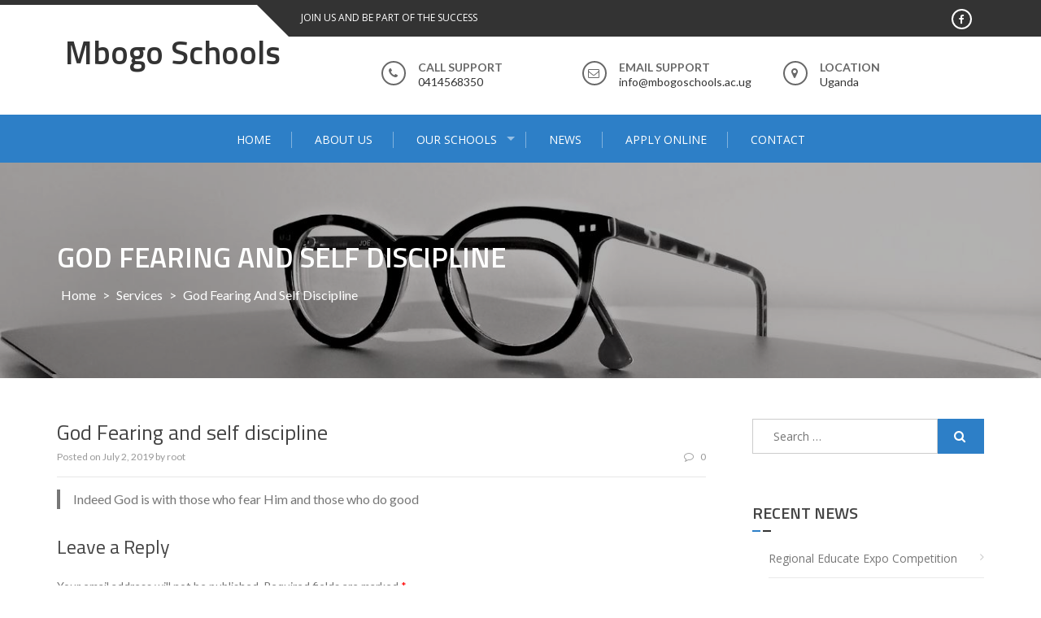

--- FILE ---
content_type: text/html; charset=UTF-8
request_url: http://mbogoschools.ac.ug/index.php/2019/07/02/experienced-staff/
body_size: 8659
content:
<!DOCTYPE html>
<html lang="en-US">
<head>
<meta charset="UTF-8">
<meta name="viewport" content="width=device-width, initial-scale=1">
<link rel="profile" href="http://gmpg.org/xfn/11">
<link rel="pingback" href="http://mbogoschools.ac.ug/xmlrpc.php">

<title>God Fearing and self discipline &#8211; Mbogo Schools</title>
<meta name='robots' content='max-image-preview:large' />
<link rel='dns-prefetch' href='//fonts.googleapis.com' />
<link rel='dns-prefetch' href='//s.w.org' />
<link rel="alternate" type="application/rss+xml" title="Mbogo Schools &raquo; Feed" href="http://mbogoschools.ac.ug/index.php/feed/" />
<link rel="alternate" type="application/rss+xml" title="Mbogo Schools &raquo; Comments Feed" href="http://mbogoschools.ac.ug/index.php/comments/feed/" />
<link rel="alternate" type="application/rss+xml" title="Mbogo Schools &raquo; God Fearing and self discipline Comments Feed" href="http://mbogoschools.ac.ug/index.php/2019/07/02/experienced-staff/feed/" />
		<script type="text/javascript">
			window._wpemojiSettings = {"baseUrl":"https:\/\/s.w.org\/images\/core\/emoji\/13.1.0\/72x72\/","ext":".png","svgUrl":"https:\/\/s.w.org\/images\/core\/emoji\/13.1.0\/svg\/","svgExt":".svg","source":{"concatemoji":"http:\/\/mbogoschools.ac.ug\/wp-includes\/js\/wp-emoji-release.min.js?ver=5.8.12"}};
			!function(e,a,t){var n,r,o,i=a.createElement("canvas"),p=i.getContext&&i.getContext("2d");function s(e,t){var a=String.fromCharCode;p.clearRect(0,0,i.width,i.height),p.fillText(a.apply(this,e),0,0);e=i.toDataURL();return p.clearRect(0,0,i.width,i.height),p.fillText(a.apply(this,t),0,0),e===i.toDataURL()}function c(e){var t=a.createElement("script");t.src=e,t.defer=t.type="text/javascript",a.getElementsByTagName("head")[0].appendChild(t)}for(o=Array("flag","emoji"),t.supports={everything:!0,everythingExceptFlag:!0},r=0;r<o.length;r++)t.supports[o[r]]=function(e){if(!p||!p.fillText)return!1;switch(p.textBaseline="top",p.font="600 32px Arial",e){case"flag":return s([127987,65039,8205,9895,65039],[127987,65039,8203,9895,65039])?!1:!s([55356,56826,55356,56819],[55356,56826,8203,55356,56819])&&!s([55356,57332,56128,56423,56128,56418,56128,56421,56128,56430,56128,56423,56128,56447],[55356,57332,8203,56128,56423,8203,56128,56418,8203,56128,56421,8203,56128,56430,8203,56128,56423,8203,56128,56447]);case"emoji":return!s([10084,65039,8205,55357,56613],[10084,65039,8203,55357,56613])}return!1}(o[r]),t.supports.everything=t.supports.everything&&t.supports[o[r]],"flag"!==o[r]&&(t.supports.everythingExceptFlag=t.supports.everythingExceptFlag&&t.supports[o[r]]);t.supports.everythingExceptFlag=t.supports.everythingExceptFlag&&!t.supports.flag,t.DOMReady=!1,t.readyCallback=function(){t.DOMReady=!0},t.supports.everything||(n=function(){t.readyCallback()},a.addEventListener?(a.addEventListener("DOMContentLoaded",n,!1),e.addEventListener("load",n,!1)):(e.attachEvent("onload",n),a.attachEvent("onreadystatechange",function(){"complete"===a.readyState&&t.readyCallback()})),(n=t.source||{}).concatemoji?c(n.concatemoji):n.wpemoji&&n.twemoji&&(c(n.twemoji),c(n.wpemoji)))}(window,document,window._wpemojiSettings);
		</script>
		<style type="text/css">
img.wp-smiley,
img.emoji {
	display: inline !important;
	border: none !important;
	box-shadow: none !important;
	height: 1em !important;
	width: 1em !important;
	margin: 0 .07em !important;
	vertical-align: -0.1em !important;
	background: none !important;
	padding: 0 !important;
}
</style>
	<link rel='stylesheet' id='wp-block-library-css'  href='http://mbogoschools.ac.ug/wp-includes/css/dist/block-library/style.min.css?ver=5.8.12' type='text/css' media='all' />
<style id='wp-block-library-theme-inline-css' type='text/css'>
#start-resizable-editor-section{display:none}.wp-block-audio figcaption{color:#555;font-size:13px;text-align:center}.is-dark-theme .wp-block-audio figcaption{color:hsla(0,0%,100%,.65)}.wp-block-code{font-family:Menlo,Consolas,monaco,monospace;color:#1e1e1e;padding:.8em 1em;border:1px solid #ddd;border-radius:4px}.wp-block-embed figcaption{color:#555;font-size:13px;text-align:center}.is-dark-theme .wp-block-embed figcaption{color:hsla(0,0%,100%,.65)}.blocks-gallery-caption{color:#555;font-size:13px;text-align:center}.is-dark-theme .blocks-gallery-caption{color:hsla(0,0%,100%,.65)}.wp-block-image figcaption{color:#555;font-size:13px;text-align:center}.is-dark-theme .wp-block-image figcaption{color:hsla(0,0%,100%,.65)}.wp-block-pullquote{border-top:4px solid;border-bottom:4px solid;margin-bottom:1.75em;color:currentColor}.wp-block-pullquote__citation,.wp-block-pullquote cite,.wp-block-pullquote footer{color:currentColor;text-transform:uppercase;font-size:.8125em;font-style:normal}.wp-block-quote{border-left:.25em solid;margin:0 0 1.75em;padding-left:1em}.wp-block-quote cite,.wp-block-quote footer{color:currentColor;font-size:.8125em;position:relative;font-style:normal}.wp-block-quote.has-text-align-right{border-left:none;border-right:.25em solid;padding-left:0;padding-right:1em}.wp-block-quote.has-text-align-center{border:none;padding-left:0}.wp-block-quote.is-large,.wp-block-quote.is-style-large{border:none}.wp-block-search .wp-block-search__label{font-weight:700}.wp-block-group.has-background{padding:1.25em 2.375em;margin-top:0;margin-bottom:0}.wp-block-separator{border:none;border-bottom:2px solid;margin-left:auto;margin-right:auto;opacity:.4}.wp-block-separator:not(.is-style-wide):not(.is-style-dots){width:100px}.wp-block-separator.has-background:not(.is-style-dots){border-bottom:none;height:1px}.wp-block-separator.has-background:not(.is-style-wide):not(.is-style-dots){height:2px}.wp-block-table thead{border-bottom:3px solid}.wp-block-table tfoot{border-top:3px solid}.wp-block-table td,.wp-block-table th{padding:.5em;border:1px solid;word-break:normal}.wp-block-table figcaption{color:#555;font-size:13px;text-align:center}.is-dark-theme .wp-block-table figcaption{color:hsla(0,0%,100%,.65)}.wp-block-video figcaption{color:#555;font-size:13px;text-align:center}.is-dark-theme .wp-block-video figcaption{color:hsla(0,0%,100%,.65)}.wp-block-template-part.has-background{padding:1.25em 2.375em;margin-top:0;margin-bottom:0}#end-resizable-editor-section{display:none}
</style>
<link rel='stylesheet' id='wplc_chat_box-front-end-css'  href='//mbogoschools.ac.ug/wp-content/plugins/wp-live-chat-support/includes/blocks/wplc-chat-box/style.css?ver=1628595216' type='text/css' media='all' />
<link rel='stylesheet' id='wplc_chat_box-front-end-template-css'  href='//mbogoschools.ac.ug/wp-content/plugins/wp-live-chat-support/includes/blocks/wplc-chat-box/wplc_gutenberg_template_styles.css?ver=1628595216' type='text/css' media='all' />
<link rel='stylesheet' id='contact-form-7-css'  href='http://mbogoschools.ac.ug/wp-content/plugins/contact-form-7/includes/css/styles.css?ver=5.4.2' type='text/css' media='all' />
<link rel='stylesheet' id='enlighten-google-fonts-css'  href='//fonts.googleapis.com/css?family=Open+Sans%3A400%2C600%2C700%7CRaleway%3A400%2C600%2C300%2C700%2C400italic%2C500italic%7CTitillium+Web%3A400%2C300%2C200%2C600%2C400italic%7COswald%7CLato%3A400%2C100%2C100italic%2C300%2C300italic%2C400italic%2C700%2C700italic%2C900&#038;ver=5.8.12' type='text/css' media='all' />
<link rel='stylesheet' id='enlighten-style-css'  href='http://mbogoschools.ac.ug/wp-content/themes/enlighten/style.css?ver=5.8.12' type='text/css' media='all' />
<style id='enlighten-style-inline-css' type='text/css'>

        .header-banner-container{
            background-image: url(http://mbogoschools.ac.ug/wp-content/themes/enlighten/images/banner.JPG);
            background-repeat: no-repeat;
        }
                .title_two,
                .portfolio_slider_wrap .anchor_title_wrap a:hover,
                #section_achieve .bg_achieve .wrap_counter .counter_count,
                #section_faq_testimonial .faq_wrap .faq_title,
                #section_faq_testimonial .test_wrap .title_test,
                #section_cta .button_cta a:hover,
                .entry-footer a:hover, .entry-footer a:focus, .entry-footer a:active,
                ul#follow_us_contacts li a:hover i,
                .rn_title a:hover,
                .woocommerce ul.products li.product .price,
                .woocommerce div.product p.price,
                .woocommerce div.product span.price {
                    color: #2D7FC7;
                }
                    .widget ul li:hover:after, .widget ul li a:hover,
                    #secondary .footer_RN_wrap .tn_title a:hover,
                    #primary .entry-title a:hover,
                    .contact-info-wrap ul li a:hover{
                        color: rgba(45, 127, 199, 0.8);
                    }
                .main-navigation,
                .main-navigation.top ul ul,
                #section_service .service_slider.owl-carousel,
                .wrap_video .video_wrap .play-pause-video,
                #section_cta,
                .recent_news .rn_title_content .ln_date,
                #section_news_twitter_message .twitter_wrap,
                .faq_dot:before,
                .main-navigation ul ul.sub-menu > li > a,
                .search-form:before,
                #secondary h2.widget-title:before,
                .nav-links a,
                .contact-form-wrap form input[type="submit"],
                .woocommerce span.onsale,
                .woocommerce #respond input#submit,
                .woocommerce #respond input#submit.alt,
                .woocommerce a.button.alt,
                .woocommerce button.button.alt,
                .woocommerce input.button.alt,
                .woocommerce-account .woocommerce-MyAccount-navigation ul,
                .comment-form .form-submit .submit {
                    background: #2D7FC7;
                }
                    #secondary .search-form .search-submit:hover,
                    #primary .error-404.not-found .search-form .search-submit:hover .not-found .search-form .search-submit:hover{
                        background: #5799d2;
                }
                    #secondary .search-form .search-submit:hover,
                    #primary .error-404.not-found .search-form .search-submit:hover .not-found .search-form .search-submit:hover{
                        border-color: #5799d2;
                }
                    .service_slider .content_wrap .title_content_service{
                        color: #d5e5f4;
                    }
                    .service_slider.owl-carousel .owl-controls .owl-nav div{
                        color: #d5e5f4;
                    }
                    .service_slider .content_wrap:after{
                        background: #abcce9;
                    }
                    .service_slider.owl-carousel:before,
                    #section_cta .title_section_cta,
                    .twitter_wrap .aptf-single-tweet-wrapper{
                        border-color: #abcce9;
                    }
                    #section_news_twitter_message .recent_news .rn_content_loop .rn_image,
                    .contact-form-wrap form input[type="submit"]:hover,
                    #section_news_twitter_message .recent_news .rn_content_loop .rn_image:hover span,
                    .woocommerce #respond input#submit.alt:hover, .woocommerce a.button.alt:hover, .woocommerce button.button.alt:hover, .woocommerce input.button.alt:hover{
                        background: rgba(45, 127, 199, 0.65);
                    }
                    .main-navigation ul ul li,
                    .main-navigation ul ul ul li{
                        background: rgba(45, 127, 199, 0.8);
                    }
                .portfolio_slider_wrap.owl-carousel .owl-controls .owl-dot.active span,
                .portfolio_slider_wrap.owl-carousel .owl-controls .owl-dot span:hover,
                #section_faq_testimonial .faq_cat_wrap .bx-wrapper .bx-pager.bx-default-pager a:hover,
                #section_faq_testimonial .faq_cat_wrap .bx-wrapper .bx-pager.bx-default-pager a.active,
                #secondary .search-form .search-submit,
                #primary .error-404.not-found .search-form .search-submit,
                .not-found .search-form .search-submit,
                .site-footer .widget_search .search-submit,
                ul#follow_us_contacts li a:hover i {
                    border-color: #2D7FC7;
                }
                .woocommerce-account .woocommerce-MyAccount-navigation ul li{
                    border-color: #abcce9
                }@media (max-width: 768px) {
                .main-navigation.top #primary-menu {
                    background: rgba(45, 127, 199, 0.84) !important;
                }
            }
                #section_news_slide,
                #section_faq_testimonial .test_faq_wrap .faq_question.expanded .plus_minus_wrap,
                #section_faq_testimonial .test_faq_wrap .faq_question.expanded .plus_minus_wrap:before,
                #section_news_twitter_message .recent_news .rn_title,
                #section_news_twitter_message .messag_wrap .rn_title{
                    background: #2D7FC7;
                }
                body, body p {
                    font-family: Lato;
                }
                h1, h2, h3, h4, h5, h6 {
                    font-family: Titillium Web;
                }
                .main-navigation a {
                    font-family: Open Sans;
                }
</style>
<link rel='stylesheet' id='font-awesome-css'  href='http://mbogoschools.ac.ug/wp-content/themes/enlighten/css/fontawesome/css/font-awesome.css?ver=5.8.12' type='text/css' media='all' />
<link rel='stylesheet' id='bxslider-css'  href='http://mbogoschools.ac.ug/wp-content/themes/enlighten/js/bxslider/jquery.bxslider.css?ver=5.8.12' type='text/css' media='all' />
<link rel='stylesheet' id='owl-carousel-css'  href='http://mbogoschools.ac.ug/wp-content/themes/enlighten/js/owl-carousel/owl.carousel.css?ver=5.8.12' type='text/css' media='all' />
<link rel='stylesheet' id='enlighten-responsive-css'  href='http://mbogoschools.ac.ug/wp-content/themes/enlighten/css/responsive.css?ver=5.8.12' type='text/css' media='all' />
<link rel='stylesheet' id='superfish-css'  href='http://mbogoschools.ac.ug/wp-content/themes/enlighten/js/superfish/superfish.css?ver=5.8.12' type='text/css' media='all' />
<link rel='stylesheet' id='animate-css'  href='http://mbogoschools.ac.ug/wp-content/themes/enlighten/js/wow/animate.css?ver=5.8.12' type='text/css' media='all' />
<link rel='stylesheet' id='mb-ytplayer-css'  href='http://mbogoschools.ac.ug/wp-content/themes/enlighten/js/youtube-video/jquery.mb.YTPlayer.css?ver=5.8.12' type='text/css' media='all' />
<script type='text/javascript' src='http://mbogoschools.ac.ug/wp-includes/js/jquery/jquery.min.js?ver=3.6.0' id='jquery-core-js'></script>
<script type='text/javascript' src='http://mbogoschools.ac.ug/wp-includes/js/jquery/jquery-migrate.min.js?ver=3.3.2' id='jquery-migrate-js'></script>
<script type='text/javascript' src='http://mbogoschools.ac.ug/wp-content/themes/enlighten/js/youtube-video/jquery.mb.YTPlayer.js?ver=5.8.12' id='mb-ytplayer-js'></script>
<script type='text/javascript' src='http://mbogoschools.ac.ug/wp-content/themes/enlighten/js/superfish/superfish.js?ver=5.8.12' id='superfish-js'></script>
<script type='text/javascript' src='http://mbogoschools.ac.ug/wp-content/themes/enlighten/js/sticky-sidebar/theia-sticky-sidebar.js?ver=5.8.12' id='theia-sticky-sidebar-js'></script>
<script type='text/javascript' src='http://mbogoschools.ac.ug/wp-content/themes/enlighten/js/wow/wow.js?ver=5.8.12' id='wow-js'></script>
<script type='text/javascript' src='http://mbogoschools.ac.ug/wp-content/themes/enlighten/js/superfish/hoverIntent.js?ver=5.8.12' id='hoverintent-js'></script>
<script type='text/javascript' src='http://mbogoschools.ac.ug/wp-content/themes/enlighten/js/waypoint/jquery.waypoints.js?ver=5.8.12' id='waypoints-js'></script>
<script type='text/javascript' src='http://mbogoschools.ac.ug/wp-content/themes/enlighten/js/bxslider/jquery.bxslider.js?ver=1.8.2' id='bxslider-js'></script>
<script type='text/javascript' src='http://mbogoschools.ac.ug/wp-content/themes/enlighten/js/owl-carousel/owl.carousel.js?ver=5.8.12' id='carousel-js'></script>
<script type='text/javascript' src='http://mbogoschools.ac.ug/wp-content/themes/enlighten/js/counter-up/jquery.counterup.js?ver=5.8.12' id='counterup-js'></script>
<script type='text/javascript' src='http://mbogoschools.ac.ug/wp-content/themes/enlighten/js/custom.js?ver=5.8.12' id='enlighten-custom-js-js'></script>
<link rel="https://api.w.org/" href="http://mbogoschools.ac.ug/index.php/wp-json/" /><link rel="alternate" type="application/json" href="http://mbogoschools.ac.ug/index.php/wp-json/wp/v2/posts/88" /><link rel="EditURI" type="application/rsd+xml" title="RSD" href="http://mbogoschools.ac.ug/xmlrpc.php?rsd" />
<link rel="wlwmanifest" type="application/wlwmanifest+xml" href="http://mbogoschools.ac.ug/wp-includes/wlwmanifest.xml" /> 
<meta name="generator" content="WordPress 5.8.12" />
<link rel="canonical" href="http://mbogoschools.ac.ug/index.php/2019/07/02/experienced-staff/" />
<link rel='shortlink' href='http://mbogoschools.ac.ug/?p=88' />
<link rel="alternate" type="application/json+oembed" href="http://mbogoschools.ac.ug/index.php/wp-json/oembed/1.0/embed?url=http%3A%2F%2Fmbogoschools.ac.ug%2Findex.php%2F2019%2F07%2F02%2Fexperienced-staff%2F" />
<link rel="alternate" type="text/xml+oembed" href="http://mbogoschools.ac.ug/index.php/wp-json/oembed/1.0/embed?url=http%3A%2F%2Fmbogoschools.ac.ug%2Findex.php%2F2019%2F07%2F02%2Fexperienced-staff%2F&#038;format=xml" />
</head>

<body class="post-template-default single single-post postid-88 single-format-standard wp-embed-responsive group-blog">
<div id="page" class="site">
	<a class="skip-link screen-reader-text" href="#main">Skip to content</a>

	<header id="masthead" class="site-header" role="banner">
		
        <!-- Site Logo -->
        <div class="ak-container">
                        <div class="social_htext_wrap">
                            <div class="header_text">
                    <span class="text_wrap">Join Us and be part of the success</span>
                </div>
                                        <div class="header_social_link">
                    <div class="fa_link_wrap"> <a target="_blank" href="https://www.facebook.com/MBOGO-HIGH-School-2017-1813140452271671/?eid=ARDFP9Sle_1Mv3dykck_y7WVxph74SNE-9JiU_SNJNfntqXHLR2NeTifJvPeGQPU9uwB9WLCkBIgrw5V"> <span class="fa_wrap">                                        <i class="fa fa-facebook"></i>
                                    </span><div class="link_wrap">                                        facebook    
                                    </div> </a> </div>                </div>
                        </div>
                        
            <div class="logo_info_wrap">
                              <div class="site-branding wow fadeIn clearfix">
                   <h1 class="site-title">
                        <a href="http://mbogoschools.ac.ug/" rel="home">
                            Mbogo Schools                        </a>
                   </h1>
                   <p class="site-description"></p>
                </div><!-- .site-branding -->
                              <div class="header_info_wrap">
                                                      <div class="phone_header wow fadeIn">
                                <div class="fa_icon"><i class="fa fa-phone" aria-hidden="true"></i></div>
                                <div class="title_phone">
                                    <span class="pnone_title">Call Support</span>
                                    <span class="phone">0414568350</span>
                                </div>
                            </div>
                                                      <div class="email_header wow fadeIn">
                                <div class="fa_icon"><i class="fa fa-envelope-o" aria-hidden="true"></i></div>
                                <div class="title_email_wrap">
                                    <span class="title_email">Email Support</span>
                                    <span class="email_address">info@mbogoschools.ac.ug</span>
                                </div>
                            </div>
                                                        <div class="location_header wow fadeIn">
                                <div class="fa_icon"><i class="fa fa-map-marker" aria-hidden="true"></i></div>
                                <div class="title_location_wrap">
                                    <span class="title_location">Location</span>
                                    <span class="location">Uganda</span>
                                </div>
                            </div>
                                                </div>
                        </div>
        </div>
        		<nav id="site-navigation" class="main-navigation center top" role="navigation">
			<div class="ak-container">
                <div class="mb-ham">
                    <span></span>
                    <span></span>
                    <span></span>
                </div>
                <div class="menu-menu-1-container mmenu-wrapper"><ul id="primary-menu" class="menu"><li id="menu-item-148" class="menu-item menu-item-type-post_type menu-item-object-page menu-item-home menu-item-148"><a href="http://mbogoschools.ac.ug/">Home</a></li>
<li id="menu-item-17" class="menu-item menu-item-type-post_type menu-item-object-page menu-item-17"><a href="http://mbogoschools.ac.ug/index.php/about/">About Us</a></li>
<li id="menu-item-275" class="menu-item menu-item-type-custom menu-item-object-custom menu-item-has-children menu-item-275"><a href="#">Our Schools</a>
<ul class="sub-menu">
	<li id="menu-item-30" class="menu-item menu-item-type-post_type menu-item-object-page menu-item-30"><a href="http://mbogoschools.ac.ug/index.php/mbogo-high-school/">Mbogo High Sch.</a></li>
	<li id="menu-item-27" class="menu-item menu-item-type-post_type menu-item-object-page menu-item-27"><a href="http://mbogoschools.ac.ug/index.php/mbogo-junior-school/">Mbogo Junior Sch.</a></li>
	<li id="menu-item-188" class="menu-item menu-item-type-post_type menu-item-object-page menu-item-188"><a href="http://mbogoschools.ac.ug/index.php/mob-mixed-secondary-school/">Mbogo Mixed Sec.</a></li>
	<li id="menu-item-163" class="menu-item menu-item-type-post_type menu-item-object-page menu-item-163"><a href="http://mbogoschools.ac.ug/index.php/sample-page/">Mbogo College Sch.</a></li>
	<li id="menu-item-161" class="menu-item menu-item-type-post_type menu-item-object-page menu-item-161"><a href="http://mbogoschools.ac.ug/index.php/mbogo-secondary-vocational-school/">Mbogo Sec. &#038; Vocational Sch.</a></li>
</ul>
</li>
<li id="menu-item-104" class="menu-item menu-item-type-taxonomy menu-item-object-category menu-item-104"><a href="http://mbogoschools.ac.ug/index.php/category/news/">News</a></li>
<li id="menu-item-617" class="menu-item menu-item-type-post_type menu-item-object-page menu-item-617"><a href="http://mbogoschools.ac.ug/index.php/apply-online/">Apply Online</a></li>
<li id="menu-item-16" class="menu-item menu-item-type-post_type menu-item-object-page menu-item-16"><a href="http://mbogoschools.ac.ug/index.php/contact/">Contact</a></li>
</ul></div>            </div>
		</nav><!-- #site-navigation -->
        
        	</header><!-- #masthead -->

    <!-- Header Banner -->
    			<div class="header-banner-container">
                <div class="ak-container">
    				<div class="page-title-wrap">
    					<h1 class="page-title">God Fearing and self discipline</h1>    					<div id="enlighten-breadcrumb"><a href="http://mbogoschools.ac.ug">Home</a> &gt; <a href="http://mbogoschools.ac.ug/index.php/category/services/">services</a> &gt; <span class="current">God Fearing and self discipline</span></div>    				</div>
                </div>
			</div>
		
	<div id="content" class="site-content">
<div class="ak-container-right ak-container">
                 <div id="primary" class="content-area right">
    	<main id="main" class="site-main" role="main">

		
<article id="post-88" class="post-88 post type-post status-publish format-standard hentry category-services">
		<div class="post-meta">
		<h1 class="entry-title">God Fearing and self discipline</h1>

		<div class="entry-meta clearfix">
			<div class="post-date">
			<span class="posted-on">Posted on <a href="http://mbogoschools.ac.ug/index.php/2019/07/02/experienced-staff/" rel="bookmark"><time class="entry-date published" datetime="2019-07-02T14:25:53+00:00">July 2, 2019</time><time class="updated" datetime="2019-07-08T14:05:12+00:00">July 8, 2019</time></a></span><span class="byline"> by <span class="author vcard"><a class="url fn n" href="http://mbogoschools.ac.ug/index.php/author/root/">root</a></span></span>			</div>
			<div class="post-comment"><a href="http://mbogoschools.ac.ug/index.php/2019/07/02/experienced-staff/#respond"><i class="fa fa-comment-o"></i>0</a></div>
		</div><!-- .entry-meta -->
		<div class="entry-content">
			
<blockquote class="wp-block-quote"><p>Indeed God is with those who fear Him and those who do good</p></blockquote>
		</div><!-- .entry-content -->

	</div>
	<footer class="entry-footer">
			</footer><!-- .entry-footer -->
<div id="comments" class="comments-area">

		<div id="respond" class="comment-respond">
		<h3 id="reply-title" class="comment-reply-title">Leave a Reply <small><a rel="nofollow" id="cancel-comment-reply-link" href="/index.php/2019/07/02/experienced-staff/#respond" style="display:none;">Cancel reply</a></small></h3><form action="http://mbogoschools.ac.ug/wp-comments-post.php" method="post" id="commentform" class="comment-form" novalidate><p class="comment-notes"><span id="email-notes">Your email address will not be published.</span> Required fields are marked <span class="required">*</span></p><p class="comment-form-comment"><label for="comment">Comment</label> <textarea id="comment" name="comment" cols="45" rows="8" maxlength="65525" required="required"></textarea></p><p class="comment-form-author"><label for="author">Name <span class="required">*</span></label> <input id="author" name="author" type="text" value="" size="30" maxlength="245" required='required' /></p>
<p class="comment-form-email"><label for="email">Email <span class="required">*</span></label> <input id="email" name="email" type="email" value="" size="30" maxlength="100" aria-describedby="email-notes" required='required' /></p>
<p class="comment-form-url"><label for="url">Website</label> <input id="url" name="url" type="url" value="" size="30" maxlength="200" /></p>
<p class="comment-form-cookies-consent"><input id="wp-comment-cookies-consent" name="wp-comment-cookies-consent" type="checkbox" value="yes" /> <label for="wp-comment-cookies-consent">Save my name, email, and website in this browser for the next time I comment.</label></p>
<p class="form-submit"><input name="submit" type="submit" id="submit" class="submit" value="Post Comment" /> <input type='hidden' name='comment_post_ID' value='88' id='comment_post_ID' />
<input type='hidden' name='comment_parent' id='comment_parent' value='0' />
</p></form>	</div><!-- #respond -->
	
</div><!-- #comments -->

		</main><!-- #main -->
    </div><!-- #primary -->
                    <div id="secondary" class="right_right">
                    
<aside id="secondary" class="widget-area" role="complementary">
	<section id="search-3" class="widget widget_search"><form role="search" method="get" class="search-form" action="http://mbogoschools.ac.ug/">
				<label>
					<span class="screen-reader-text">Search for:</span>
					<input type="search" class="search-field" placeholder="Search &hellip;" value="" name="s" />
				</label>
				<input type="submit" class="search-submit" value="Search" />
			</form></section>
		<section id="recent-posts-3" class="widget widget_recent_entries">
		<h2 class="widget-title">Recent News</h2>
		<ul>
											<li>
					<a href="http://mbogoschools.ac.ug/index.php/2025/10/15/regional-educate-expo-competition/">Regional Educate Expo Competition</a>
									</li>
											<li>
					<a href="http://mbogoschools.ac.ug/index.php/2025/10/15/2nd-dit-graduation-ceremony-mbogo-secondary-and-vocational-school/">2nd DIT Graduation Ceremony Mbogo Secondary and Vocational School.</a>
									</li>
											<li>
					<a href="http://mbogoschools.ac.ug/index.php/2025/10/08/regional-eudcate-expo/">REGIONAL EUDCATE EXPO</a>
									</li>
											<li>
					<a href="http://mbogoschools.ac.ug/index.php/2025/03/04/ramadhan-kareem-2/">RAMADHAN  KAREEM</a>
									</li>
											<li>
					<a href="http://mbogoschools.ac.ug/index.php/2025/02/06/sports-3/">SPORTS</a>
									</li>
					</ul>

		</section></aside><!-- #secondary -->
                </div>
                </div>

	</div><!-- #content -->
	<footer id="colophon" class="site-footer " role="contentinfo">
        <div class="ak-container">
                <div class="footer_area clearfix">
                            <div class="footer_area_one">
                    <section id="text-2" class="widget widget_text"><h2 class="widget-title">MBOGO SCHOOLS</h2>			<div class="textwidget"><div>Every child entrusted to us has unique individual attributes which should be nurtured with love, care and effective support. Every learner must be inspired to grow into the purpose for which holistic education is established and become leaders.</div>
</div>
		</section>                </div>
                                        <div class="footer_area_two">
                    <section id="enlighten_recent_news-2" class="widget widget_enlighten_recent_news">
        <div class="footer_RN_wrap">
                                </div>
        
        </section>                </div>
                                </div>
                
           <div class="site-info">
      <p>
		  Copyright © 2019 All rights Reserved | MBOGO SCHOOLS 
			   </p> 
        	</div><!-- .site-info --> 
        </div>
	</footer><!-- #colophon -->
</div><!-- #page -->

<div id="wplc_wrapper" ><div id="wplc-chat-container">
	        <call-us
                style="position: fixed; right: 20px; bottom: 20px;                        font-family: Arial;
                        z-index: 99999;
                        --call-us-form-header-background:#373737;
                        --call-us-main-button-background:#0596d4;
                        --call-us-client-text-color:#d4d4d4;
                        --call-us-agent-text-color:#eeeeee;
                        --call-us-form-height:330px;"
                id="wp-live-chat-by-3CX"
                channel-url=""
                files-url="//mbogoschools.ac.ug/wp-content/plugins/wp-live-chat-support/"
                wp-url="//mbogoschools.ac.ug/wp-admin/admin-ajax.php"
                minimized="both"
                popup-when-online="false"
                animation-style="none"
                party=""
                minimized-style="BubbleRight"
                allow-call="false"
                allow-video="false"
                allow-soundnotifications="true"
                enable-mute="true"
                enable-onmobile="true"
                offline-enabled = "true"
                enable="true"
                in-business-schedule="true"
                soundnotification-url=""
                facebook-integration-url=""
                twitter-integration-url=""
                email-integration-url=""
                ignore-queueownership="false"
                enable-poweredby="true"
                authentication="both"
                operator-name="Support"
                show-operator-actual-name="true"
                show-operator-actual-image="true"
                window-icon=""
                operator-icon=""
                button-icon="//mbogoschools.ac.ug/wp-content/plugins/wp-live-chat-support/images/chaticon.png"
                button-icon-type="Default"
                channel="mcu"
                channel-secret="6caf91068c"
                aknowledge-received="false"
                gdpr-enabled="false"
                gdpr-message="I agree that my personal data to be processed and for the use of cookies in order to engage in a chat processed by Mbogo Schools, for the purpose of Chat/Support, for the time of 30 day(s) as per the GDPR."
                files-enabled="false"
                rating-enabled="false"
                departments-enabled="false"
                message-userinfo-format="avatar"
                message-dateformat="both"
                visitor-name=""
                visitor-email=""
                greeting-visibility="none"
                greeting-offline-visibility="none"
                chat-delay="2000"
	            
        >
        </call-us>
	</div>
</div><link rel='stylesheet' id='enlighten-lite-dynamic-fonts-css'  href='//fonts.googleapis.com/css?family=Lato%7CTitillium+Web%7COpen+Sans&#038;ver=5.8.12' type='text/css' media='all' />
<script type='text/javascript' data-auto-replace-svg="nest" src='//mbogoschools.ac.ug/wp-content/plugins/wp-live-chat-support/js/tcx-fa.min.js?ver=9.3.1' id='tcx-fa-js'></script>
<script type='text/javascript' src='http://mbogoschools.ac.ug/wp-includes/js/dist/vendor/regenerator-runtime.min.js?ver=0.13.7' id='regenerator-runtime-js'></script>
<script type='text/javascript' src='http://mbogoschools.ac.ug/wp-includes/js/dist/vendor/wp-polyfill.min.js?ver=3.15.0' id='wp-polyfill-js'></script>
<script type='text/javascript' id='contact-form-7-js-extra'>
/* <![CDATA[ */
var wpcf7 = {"api":{"root":"http:\/\/mbogoschools.ac.ug\/index.php\/wp-json\/","namespace":"contact-form-7\/v1"}};
/* ]]> */
</script>
<script type='text/javascript' src='http://mbogoschools.ac.ug/wp-content/plugins/contact-form-7/includes/js/index.js?ver=5.4.2' id='contact-form-7-js'></script>
<script type='text/javascript' defer src='//mbogoschools.ac.ug/wp-content/plugins/wp-live-chat-support/modules/chat_client/js/callus.js?ver=9.3.1' id='wplc-chat_app-js'></script>
<script type='text/javascript' src='http://mbogoschools.ac.ug/wp-content/themes/enlighten/js/navigation.js?ver=20151215' id='navigation-js'></script>
<script type='text/javascript' src='http://mbogoschools.ac.ug/wp-content/themes/enlighten/js/skip-link-focus-fix.js?ver=20151215' id='skip-link-focus-fix-js'></script>
<script type='text/javascript' src='http://mbogoschools.ac.ug/wp-includes/js/comment-reply.min.js?ver=5.8.12' id='comment-reply-js'></script>
<script type='text/javascript' id='wplc-utils-js-js-extra'>
/* <![CDATA[ */
var emoji_localization_data = {"wplc_chaturl":"\/\/mbogoschools.ac.ug\/wp-content\/plugins\/wp-live-chat-support\/"};
/* ]]> */
</script>
<script type='text/javascript' src='//mbogoschools.ac.ug/wp-content/plugins/wp-live-chat-support/js/wplc_utils.js?ver=9.3.1' id='wplc-utils-js-js'></script>
<script type='text/javascript' src='//mbogoschools.ac.ug/wp-content/plugins/wp-live-chat-support/js/wplc_front_initiate.js?ver=9.3.1' id='wplc-initiate-js'></script>
<script type='text/javascript' src='http://mbogoschools.ac.ug/wp-includes/js/wp-embed.min.js?ver=5.8.12' id='wp-embed-js'></script>

</body>
</html>


--- FILE ---
content_type: text/css
request_url: http://mbogoschools.ac.ug/wp-content/themes/enlighten/style.css?ver=5.8.12
body_size: 15533
content:
/*
Theme Name: Enlighten
Theme URI: https://accesspressthemes.com/wordpress-themes/enlighten/
Author: AccesspressThemes
Author URI: https://accesspressthemes.com/
Description: Enlighten is a responsive FREE education WordPress theme ideal for creating college, school, university and other academic/ educational websites. It is a fully Customizer based user-friendly theme which allows you to customize most of the theme settings instantly with live real time live previews. It is a clean and elegant modern WordPress theme with plenty of flexibility and features - you can use for various types of business websites as well. Enlighten is fully mobile-responsive so that your website content is sure to look great on any device. It features homepage sliders, Multiple menu options, carousel portfolio and service section, video section, client section  etc. It is a fully widgetized theme with multiple widget areas. Create a beautiful education website and enlighten the world. For Demo https://demo.accesspressthemes.com/enlighten
Version: 1.2.8
License: GNU General Public License v3 or later
License URI: http://www.gnu.org/licenses/gpl-3.0.html
Text Domain: enlighten
Tags: right-sidebar, left-sidebar, threaded-comments, featured-images, translation-ready, custom-logo, custom-menu, custom-header, footer-widgets, education

This theme, like WordPress, is licensed under the GPL.
Use it to make something cool, have fun, and share what you've learned with others.

enlighten is based on Underscores http://underscores.me/, (C) 2012-2016 Automattic, Inc.
Underscores is distributed under the terms of the GNU GPL v3 or later.

Normalizing styles have been helped along thanks to the fine work of
Nicolas Gallagher and Jonathan Neal http://necolas.github.com/normalize.css/
*/

/*--------------------------------------------------------------
>>> TABLE OF CONTENTS:
----------------------------------------------------------------
# Normalize
# Typography
# Elements
# Forms
# Navigation
	## Links
	## Menus
# Accessibility
# Alignments
# Clearings
# Widgets
# Content
	## Posts and pages
	## Asides
	## Comments
# Infinite scroll
# Media
	## Captions
	## Galleries
--------------------------------------------------------------*/
/*--------------------------------------------------------------
# Normalize
--------------------------------------------------------------*/
html {
	font-family: sans-serif;
	-webkit-text-size-adjust: 100%;
	-ms-text-size-adjust: 100%;
	overflow-x: hidden;

}
body {
	margin: 0;
}
article, aside, details, figcaption, figure, footer, header, main, menu, nav, section, summary {
	display: block;
}
audio, canvas, progress, video {
	display: inline-block;
	vertical-align: baseline;
}
audio:not([controls]) {
	display: none;
	height: 0;
}
 [hidden], template {
 display: none;
}
a {
	background-color: transparent;
	text-decoration:none;
	-webkit-transition: all ease 0.5s;
	-moz-transition: all ease 0.5s;
	-ms-transition: all ease 0.5s;
	-o-transition: all ease 0.5s;
	transition: all ease 0.5s;
}
a:active, a:hover {
	outline: 0;
}
abbr[title] {
	border-bottom: 1px dotted;
}
b, strong {
	font-weight: bold;
}
dfn {
	font-style: italic;
}
mark {
	background: #ff0;
	color: #000;
}
small {
	font-size: 80%;
}
sub, sup {
	font-size: 75%;
	line-height: 0;
	position: relative;
	vertical-align: baseline;
}
sup {
	top: -0.5em;
}
sub {
	bottom: -0.25em;
}
img {
	border: 0;
}
svg:not(:root) {
	overflow: hidden;
}
figure {
	margin: 1em 40px;
}
hr {
	box-sizing: content-box;
	height: 0;
}
pre {
	overflow: auto;
}
code, kbd, pre, samp {
	font-family: monospace, monospace;
	font-size: 1em;
}
button, input, optgroup, select, textarea {
	color: inherit;
	font: inherit;
	margin: 0;
}
button {
	overflow: visible;
}
button, select {
	text-transform: none;
}
button, html input[type="button"], input[type="reset"], input[type="submit"] {
	-webkit-appearance: button;
	cursor: pointer;
}
button[disabled], html input[disabled] {
	cursor: default;
}
 button::-moz-focus-inner, input::-moz-focus-inner {
 border: 0;
 padding: 0;
}
input {
	line-height: normal;
}
input[type="checkbox"], input[type="radio"] {
	box-sizing: border-box;
	padding: 0;
}
 input[type="number"]::-webkit-inner-spin-button, input[type="number"]::-webkit-outer-spin-button {
 height: auto;
}
 input[type="search"]::-webkit-search-cancel-button, input[type="search"]::-webkit-search-decoration {
 -webkit-appearance: none;
}
fieldset {
	border: 1px solid #c0c0c0;
	margin: 0 2px;
	padding: 0.35em 0.625em 0.75em;
}
legend {
	border: 0;
	padding: 0;
}
textarea {
	overflow: auto;
}
optgroup {
	font-weight: bold;
}
table {
	border-collapse: collapse;
	border-spacing: 0;
}
td, th {
    border: 1px solid #d8d8d8;
    padding: 8px;
    text-align: left;
}

/*--------------------------------------------------------------
# Typography
--------------------------------------------------------------*/
body, button, input, select, textarea {
	color: #777;
	font-family: 'Open Sans', sans-serif;
	font-size: 14px;
	line-height: 1.5;	
}
body {
    margin: 0;
}
h1, h2, h3, h4, h5, h6 {
	clear: both;
	color: #444;
	font-family: 'Titillium Web', sans-serif;
}
h1 {
    font-size: 2em;
    margin: 20px 0;
}
p {
	margin: 0 0 25px;
}
dfn, cite, em, i {
	font-style: italic;
}
blockquote {
	margin: 0 1.5em;
}
address {
	margin: 0 0 1.5em;
}
pre {
	background: #eee;
	font-family: "Courier 10 Pitch", Courier, monospace;
	font-size: 15px;
	font-size: 0.9375rem;
	line-height: 1.6;
	margin-bottom: 1.6em;
	max-width: 100%;
	overflow: auto;
	padding: 1.6em;
}
code, kbd, tt, var {
	font-family: Monaco, Consolas, "Andale Mono", "DejaVu Sans Mono", monospace;
	font-size: 15px;
	font-size: 0.9375rem;
}
abbr, acronym {
	border-bottom: 1px dotted #666;
	cursor: help;
}
mark, ins {
	background: #fff9c0;
	text-decoration: none;
}
big {
	font-size: 125%;
}
/*--------------------------------------------------------------
# Elements
--------------------------------------------------------------*/
html {
	box-sizing: border-box;
}
*, *:before, *:after { /* Inherit box-sizing to make it easier to change the property for components that leverage other behavior; see http://css-tricks.com/inheriting-box-sizing-probably-slightly-better-best-practice/ */
	box-sizing: inherit;
}
body {
	background: #fff; /* Fallback for when there is no custom background color defined. */
}
blockquote:before, blockquote:after, q:before, q:after {
	content: "";
}
blockquote, q {
	quotes: "" "";
}
hr {
	background-color: #ccc;
	border: 0;
	height: 1px;
	margin-bottom: 10px;
	margin-top: 10px;
}
ul, ol {
	margin: 0 0 15px 20px;
	padding-left: 0;
}
ul {
	list-style: disc;
}
ol,
ol li
 {
	list-style: decimal;
}
li > ul, li > ol {
	margin-bottom: 0;
	margin-left: 15px;
}
dt {
	font-weight: bold;
}
dd {
	margin: 0 15px 15px;
}
img {
	height: auto; /* Make sure images are scaled correctly. */
	max-width: 100%; /* Adhere to container width. */
	vertical-align: middle;
}
table {
	margin: 0 0 1.5em;
	width: 100%;
}
/*--------------------------------------------------------------
# Forms
--------------------------------------------------------------*/
button, input[type="button"], 
input[type="reset"], 
input[type="submit"] {
	border: 1px solid;
	border-color: #ccc #ccc #bbb;
	border-radius: 3px;
	background: #e6e6e6;
	box-shadow: inset 0 1px 0 rgba(255, 255, 255, 0.5), inset 0 15px 17px rgba(255, 255, 255, 0.5), inset 0 -5px 12px rgba(0, 0, 0, 0.05);
	color: rgba(0, 0, 0, .8);
	font-size: 12px;
	font-size: 0.75rem;
	line-height: 1;
	padding: .6em 1em .4em;
	text-shadow: 0 1px 0 rgba(255, 255, 255, 0.8);
}
button:hover, 
input[type="button"]:hover, 
input[type="reset"]:hover, 
input[type="submit"]:hover {
	border-color: #ccc #bbb #aaa;
	box-shadow: inset 0 1px 0 rgba(255, 255, 255, 0.8), inset 0 15px 17px rgba(255, 255, 255, 0.8), inset 0 -5px 12px rgba(0, 0, 0, 0.02);
}
button:focus, 
input[type="button"]:focus, 
input[type="reset"]:focus, 
input[type="submit"]:focus, 
button:active, 
input[type="button"]:active, 
input[type="reset"]:active, 
input[type="submit"]:active {
	border-color: #aaa #bbb #bbb;
	box-shadow: inset 0 -1px 0 rgba(255, 255, 255, 0.5), inset 0 2px 5px rgba(0, 0, 0, 0.15);
}
input[type="text"], 
input[type="email"], 
input[type="url"], 
input[type="password"], 
input[type="search"], 
input[type="number"], 
input[type="tel"], 
input[type="range"], 
input[type="date"], 
input[type="month"], 
input[type="week"], 
input[type="time"], 
input[type="datetime"], 
input[type="datetime-local"], 
input[type="color"], 
textarea {
	color: #666;
	border: 1px solid #ccc;
	border-radius: 3px;
}
select {
	border: 1px solid #ccc;
}
input[type="text"]:focus, 
input[type="email"]:focus, 
input[type="url"]:focus, 
input[type="password"]:focus, 
input[type="search"]:focus, 
input[type="number"]:focus, 
input[type="tel"]:focus, 
input[type="range"]:focus, 
input[type="date"]:focus, 
input[type="month"]:focus, 
input[type="week"]:focus, 
input[type="time"]:focus, 
input[type="datetime"]:focus, 
input[type="datetime-local"]:focus, 
input[type="color"]:focus, 
textarea:focus {
	color: #111;
}
input[type="text"], 
input[type="email"], 
input[type="url"], 
input[type="password"], 
input[type="search"], 
input[type="number"], 
input[type="tel"], 
input[type="range"], 
input[type="date"], 
input[type="month"], 
input[type="week"], 
input[type="time"], 
input[type="datetime"], 
input[type="datetime-local"], 
input[type="color"] {
	padding: 3px;
}
textarea {
	padding-left: 3px;
	width: 100%;
}

.post-password-form input[type="submit"] {
    background: #2d7fc7;
    box-shadow: none;
    border-radius: 0px;
    text-shadow: none;
    color: #fff;
    line-height: 16px;
    width: 100px;
}
/*--------------------------------------------------------------
# Navigation
--------------------------------------------------------------*/
/*--------------------------------------------------------------
## Links
--------------------------------------------------------------*/
a {
color: #333333;
}
a:visited {
}
a:hover, a:focus, a:active {
	color: rgba(45,127,199,0.8);
}
a:focus {
	outline: 0;
}
a:hover, a:active {
	outline: 0;
}
/*--------------------------------------------------------------
## Menus
--------------------------------------------------------------*/
.main-navigation {
	clear: both;
	display: inline-block;
	width: 100%;
	background: #2d7fc7;
	position:relative;
}
.main-navigation ul {
	list-style: none;
	margin: 0;
	padding-left: 0;
}
.main-navigation ul > li {
	display: inline-block;
	position: relative;
	padding: 21px 0px 18px;
}
.main-navigation ul > li > a {
	border-right: 1px solid rgba(255, 255, 255, 0.4);
	padding: 0 25px;
	-webkit-transition: all 500ms ease 0s;
	-moz-transition: all 500ms ease 0s;
	-o-transition: all 500ms ease 0s;
	transition: all 500ms ease 0s;
	line-height: 20px;
}
.main-navigation ul ul.sub-menu > li > a{
	border-right: none;
	text-align: left;
	background: rgb(45,127,199);
}
.main-navigation ul li:last-child a {
	border-right: none;
}
.main-navigation a {
	display: block;
	text-decoration: none;
	color: #fff;
	font-size: 14px;
	font-family: 'Open Sans', sans-serif;
	text-transform: uppercase;
}
.main-navigation.top ul ul {
	float: left;
	position: absolute;
	top: 100%;
	left: -999em;
	z-index: 99999;
	background: rgb(45,127,199);
}
.main-navigation ul ul li,
.main-navigation ul ul ul li{
	background: rgba(45,127,199,0.8);
}
.main-navigation.bottom ul ul {
	float: left;
	position: absolute;
	bottom: 100%;
	left: -999em;
	z-index: 99999;
}
.main-navigation ul ul ul {
	left: -999em;
	top: 0;
}
.main-navigation ul ul a {
	width: 200px;
	font-size: 13px;
	padding: 10px 25px;
}
.main-navigation ul ul li {
	padding: 0;
	border-bottom: 1px solid rgba(255, 255, 255, 0.4);
	margin: 0;
}
.main-navigation ul ul li:last-child{
	border-bottom: none;
}
.main-navigation li:hover > a,
.main-navigation li.focus > a {
	opacity:0.6;
}
.main-navigation ul li:hover > ul,
.main-navigation ul li.focus > ul{
	left: auto;
}
.main-navigation ul ul li:hover > ul,
.main-navigation ul ul li.focus > ul
{
	left: 100%;
	top: 0;
}
.main-navigation .current_page_item > a,
.main-navigation .current-menu-item > a,
.main-navigation .current_page_ancestor > a, 
.main-navigation .current-menu-ancestor > a {
}
/* Small menu. */
.menu-toggle,
.main-navigation.toggled ul {
	display: block;
}
.mb-ham {
   width: 28px;
	position: absolute;
	top: 50%;
	z-index: 9999;
	transform: translateY(-50%);
	right: 15px;
	cursor:pointer;
}
.mb-ham span:first-child{
		margin-top:0;
	}
.mb-ham span{
	height:3px;
	width:100%;
	background:#fff;
	margin-top:4px;
	display:block;
}
.site-main .comment-navigation, 
.site-main .posts-navigation, 
.site-main .post-navigation {
	margin: 0 0 1.5em;
	overflow: hidden;
}
.comment-navigation .nav-previous, 
.posts-navigation .nav-previous, 
.post-navigation .nav-previous {
	float: left;
	width: 50%;
}
.comment-navigation .nav-next, 
.posts-navigation .nav-next, 
.post-navigation .nav-next {
	float: right;
	text-align: right;
	width: 50%;
}
/*--------------------------------------------------------------
# Accessibility
--------------------------------------------------------------*/
/* Text meant only for screen readers. */
.screen-reader-text {
	clip: rect(1px, 1px, 1px, 1px);
	position: absolute !important;
	height: 1px;
	width: 1px;
	overflow: hidden;
}
.screen-reader-text:focus {
	background-color: #f1f1f1;
	border-radius: 3px;
	box-shadow: 0 0 2px 2px rgba(0, 0, 0, 0.6);
	clip: auto !important;
	color: #21759b;
	display: block;
	font-size: 14px;
	font-size: 0.875rem;
	font-weight: bold;
	height: auto;
	left: 5px;
	line-height: normal;
	padding: 15px 23px 14px;
	text-decoration: none;
	top: 5px;
	width: auto;
	z-index: 100000; /* Above WP toolbar. */
}
/* Do not show the outline on the skip link target. */
#content[tabindex="-1"]:focus {
	outline: 0;
}
/*--------------------------------------------------------------
# Alignments
--------------------------------------------------------------*/
.alignleft {
	display: inline;
	float: left;
	margin-right: 1.5em;
}
.alignright {
	display: inline;
	float: right;
	margin-left: 1.5em;
}
.aligncenter {
	clear: both;
	display: block;
	margin-left: auto;
	margin-right: auto;
}
/*--------------------------------------------------------------
# Clearings
--------------------------------------------------------------*/
.clearfix:before, 
.clearfix:after, 
.entry-content:before, 
.entry-content:after, 
.comment-content:before, 
.comment-content:after, 
.site-header:before, 
.site-header:after, 
.site-content:before, 
.site-content:after, 
.site-footer:before, 
.site-footer:after {
	content: "";
	display: table;
	table-layout: fixed;
}
.clearfix:after, 
.entry-content:after, 
.comment-content:after, 
.site-header:after, 
.site-content:after, 
.site-footer:after {
	clear: both;
}
/*--------------------------------------------------------------
# Widgets
--------------------------------------------------------------*/
.widget {
	margin: 0 0 1.5em;
}
/* Make sure select elements fit in widgets. */
.widget select {
    width: 100%;
    padding: 6px;
}
/*--------------------------------------------------------------
# Content
--------------------------------------------------------------*/
/*--------------------------------------------------------------
## Posts and pages
--------------------------------------------------------------*/
.sticky {
	display: block;
}
.hentry {
	margin: 0 0 1.5em;
}
.byline, 
.updated:not(.published) {
	display: none;
}
.single .byline, 
.group-blog .byline {
	display: inline;
}
.page-links {
	clear: both;
	margin: 0 0 1.5em;
}
/*--------------------------------------------------------------
## Asides
--------------------------------------------------------------*/
.blog .format-aside .entry-title, 
.archive .format-aside .entry-title {
	display: none;
}
/*--------------------------------------------------------------
## Comments
--------------------------------------------------------------*/
.comment-content a {
	word-wrap: break-word;
}
.bypostauthor {
	display: block;
}
/*--------------------------------------------------------------
# Infinite scroll
--------------------------------------------------------------*/
/* Globally hidden elements when Infinite Scroll is supported and in use. */
.infinite-scroll .posts-navigation, /* Older / Newer Posts Navigation (always hidden) */ 
.infinite-scroll.neverending .site-footer { /* Theme Footer (when set to scrolling) */
	display: none;
}
/* When Infinite Scroll has reached its end we need to re-display elements that were hidden (via .neverending) before. */
.infinity-end.neverending .site-footer {
	display: block;
}
/*--------------------------------------------------------------
# Media
--------------------------------------------------------------*/
.page-content .wp-smiley, 
.entry-content .wp-smiley, 
.comment-content .wp-smiley {
	border: none;
	margin-bottom: 0;
	margin-top: 0;
	padding: 0;
}
/* Make sure embeds and iframes fit their containers. */
embed, iframe, object {
	max-width: 100%;
}
/*--------------------------------------------------------------
## Captions
--------------------------------------------------------------*/
.wp-caption {
	margin-bottom: 1.5em;
	max-width: 100%;
}
.wp-caption img[class*="wp-image-"] {
	display: block;
	margin-left: auto;
	margin-right: auto;
}
.wp-caption .wp-caption-text {
	margin: 0.8075em 0;
}
.wp-caption-text {
	text-align: center;
}
/*--------------------------------------------------------------
## Galleries
--------------------------------------------------------------*/
.gallery {
	margin-bottom: 1.5em;
}
.gallery-item {
	display: inline-block;
	text-align: center;
	vertical-align: top;
	width: 100%;
}
.gallery-columns-2 .gallery-item {
	max-width: 50%;
}
.gallery-columns-3 .gallery-item {
	max-width: 33.33%;
}
.gallery-columns-4 .gallery-item {
	max-width: 25%;
}
.gallery-columns-5 .gallery-item {
	max-width: 20%;
}
.gallery-columns-6 .gallery-item {
	max-width: 16.66%;
}
.gallery-columns-7 .gallery-item {
	max-width: 14.28%;
}
.gallery-columns-8 .gallery-item {
	max-width: 12.5%;
}
.gallery-columns-9 .gallery-item {
	max-width: 11.11%;
}
.gallery-caption {
	display: block;
}
/*========================================
            homepage css
==========================================*/
header.site-header {
	border-top: 6px solid #333;
	background-color: #fff;
}
.ak-container {
	max-width: 1170px;
	width: 100%;
	padding: 0 15px;
	margin: 0 auto;
}
.home #primary {
	width: 68%;
	float: left;
}
/*------------------------------------
       header social links
------------------------------------*/
.header_social_link .fa_link_wrap {
	display: inline-block;
	margin-left: 10px;
	float: right;
	font-size: 14px;
	text-align: center;
}
.header_social_link .fa_link_wrap .link_wrap {
	display: none;
}
.header_social_link .fa_link_wrap a{
	position:relative;
	vertical-align:middle;
	display:inline-block;
}
.header_social_link .fa_link_wrap .fa_wrap i:before
{
   display: inline-block;
    width: 25px;
    height: 25px;
    line-height: 22px;
    -webkit-border-radius: 50%;
    -moz-border-radius: 50%;
    border-radius: 50%;
	color:#fff;
	border:2px solid #fff;
	border-color:#fff;
	-webkit-transition:all ease 0.5s;
	-moz-transition:all ease 0.5s;
	-ms-transition:all ease 0.5s;
	-o-transition:all ease 0.5s;
	transition:all ease 0.5s;
	font-size:12px;
}
.header_social_link .fa_link_wrap .fa_wrap i:hover:before {
	opacity:0.6;
}
.social_htext_wrap {
	height: 39px;
	line-height: 32px;
	/*position: relative;*/
	z-index: 1;
}
.social_htext_wrap .header_text, 
.social_htext_wrap .header_social_link {
	background: #333;
	height: 39px;
	line-height: 32px;
	padding-left: 15px;
	padding-right: 15px;
	color: #fff;
}
.social_htext_wrap .header_text {
	float: left;
	width: 50%;
	margin-left: 25%;
	color: #fff;
	position: relative;
	font-size: 12px;
	text-transform: uppercase;
	font-family: 'Open Sans', sans-serif;
}
@media (min-width: 768px){
.social_htext_wrap .header_text:before{
	content: "";
	display: block;
	width: 0px;
	height: 0px;
	border-top: 39px solid;
	border-left: 39px solid transparent;
	position: absolute;
	left: -39px;
	border-top-color: #333;
}
.social_htext_wrap:after {
	content: "";
	display: block;
	width: 0px;
	height: 0px;
	position: absolute;
	left: 50%;
	margin-left: -39px;
	border: none;
}
.social_htext_wrap .header_social_link {
	float: right;
	width: 25%;
	color: #fff;
}
.social_htext_wrap:before {
	content: "";
	display: block;
	position: absolute;
	left: 50%;
	width: 50%;
	height: 39px;
	background: #333;
	z-index: 0;
}
}
.logo_info_wrap .header-logo-container .site-header-logo {
	margin-top: 0;
	margin-bottom:0;
}
.logo_info_wrap .header-logo-container,
.logo_info_wrap .site-branding {
	width: 25%;
	float: left;
}
.logo_info_wrap .site-branding{
	text-align: center;
}
.site-branding h1.site-title
{
	color: #2d7fc7;
    font-size: 40px;
    font-weight: 700;
    text-transform: capitalize;
    line-height: 40px;
}

.site-branding .site-description{
	font-size: 14px;
	padding-bottom: 10px;
}
.site-branding h1.site-title,
.site-branding .site-description{
margin: 0;
}
.logo_info_wrap {
	overflow:hidden;
}
.header_info_wrap {
	width: 65%;
	float: right;
	padding: 30px 0px;
}
.header_info_wrap span {
	display: block;
	margin-top: -3px;
}
.header_info_wrap .fa_icon {
    display: inline-block;
    float: left;
	margin: 0px 15px 0px 0px;
}
.header_info_wrap i:before {
	width: 30px;
	height: 30px;
	border: 2px solid;
	border-radius: 100%;
	text-align: center;
	vertical-align: middle;
	font-size: 14px;
	color: #686868;
	display: inline-block;
	line-height:26px;
	padding-right: 1px;
}
.header_info_wrap .phone_header, 
.header_info_wrap .email_header, 
.header_info_wrap .location_header {
	display: inline-block;
	float: left;
	width: 33.33%;
}
.header_info_wrap .phone_header .title_phone,
.header_info_wrap .email_header .title_email_wrap,
.header_info_wrap .location_header .title_location_wrap {
	display: inline-block;
	font-size: 14px;
}
.title_location, .title_email, .pnone_title {
	text-transform: uppercase;
	font-weight: 600;
	color: #686868;
}
.header_info_wrap .phone_header .title_phone .phone,
.header_info_wrap .email_header .title_email_wrap .email_address,
.header_info_wrap .location_header .title_location_wrap .location{
	color: #333333;
}
/*=========================================
			navigation bar position
=============================================*/
.main-navigation.center{
	text-align: center;
}
.main-navigation.center.top .menu ul li {
	float: none;
}
.main-navigation.left{
	text-align: left;
} 
.main-navigation.right{
	text-align: right;
}
.main-navigation.bottom{
	position: fixed;
	bottom: 0;
	z-index: 99999;
}
/*==========================================
           slider
===========================================*/
#header_slider_wrap, #port_content_wrap {
	visibility: hidden;
}

#header_slider_wrap .bx-wrapper .bx-viewport{
	border:none;
	box-shadow:none;
	left:0;
}
#header_slider_wrap .bx-wrapper ul li img{
	width: 100%;
}
#header_slider_wrap .bx-wrapper .bx-viewport li:after{
	content:"";
	position:absolute;
	left:0;
	right:0;
	top:0;
	bottom:0;
	background:rgba(0,0,0,0.5);
}
/*================================================
      		caption slider
-===================================================*/
.home_section{
	/*margin:60px 0 0;*/
	background: #fff;
	padding: 60px 0 0;
}
.home_section .bg_news_slide,
.home_section .bg_news_slide .news_slide_wrap,
.home_section .bg_news_slide .bx-wrapper .bx-viewport{
	/*background: rgba(237,145,42,0.95);*/
}
.home_section .news_slide_wrap{
	overflow: hidden;
}
.home_section .bg_news_slide .news_slide_wrap .news_slider_title{
	width: 25%;
    float: left;
    font-size: 16px;
    text-transform: uppercase;
    vertical-align: middle;
    line-height: 60px;
    border-right: 1px solid #f5c083;
    padding: 10px 30px;
    text-align: right;
}
#section_news_slide .bg_news_slide .news_slide_wrap .news_slider_title:after{
	content:'';
	width:1px;
	background-color:#fff;
	position:absolute;
}
#section_news_slide{
	padding:30px 0;
	color:#fff;
	min-height:120px;
	background: rgba(237,145,42,0.8);
	margin-top: 0;
}
#section_news_slide .bg_news_slide .news_slide_wrap .bx-wrapper{
	float:right;
	width:66%;
}
#section_news_slide .bg_news_slide .news_slide_wrap .bx-wrapper ul{
	margin:0;
	padding:0;
}
#section_news_slide .bg_news_slide .news_slide_wrap .bx-wrapper .bx-viewport{
	padding-right:60px;
	border:none;
	box-shadow:none;
	left:0;
	background: none;
}
#section_news_slide .bg_news_slide .news_slide_wrap .slider_news_title a{
	color:#fff;
	text-decoration:none;
	font-size:24px;
	font-family: 'lato', sans-serif;
	margin: 0;
	line-height: 45px;
}
#section_news_slide .bg_news_slide .news_slide_wrap .slider_news_title a:hover{
	color: #f4e3a8;
}
#section_news_slide .bg_news_slide .slide_content_wrap .slide_news_content{
	font-size:16px;
	font-family: 'Raleway', sans-serif;
	line-height: 28px;
}
#section_news_slide .news_slide_wrap .bx-wrapper .bx-controls .bx-controls-direction a{
	right:0;
	margin-top:5px;
	min-width:24px;
	min-height:24px;
}
#section_news_slide .news_slide_wrap .bx-wrapper .bx-controls .bx-controls-direction .bx-prev{
	left:auto;
	right:0;
	background: url(images/sprite2.png) no-repeat -3px -3px;
	top:0;
}
#header_slider_wrap .bx-wrapper .bx-viewport ul.header_slider{
	margin-left:0;
	overflow: hidden;
}
#header_slider_wrap .bx-wrapper .bx-viewport ul.header_slider li img:after{
	margin-left:0;
	background:rgba(0,0,0,0.8);
	position:absolute;
	left:0;
	top:0;
	right:0;
	bottom:0;
	z-index:9999999;
	width:100%;
	height:100%;
}
#section_news_slide .news_slide_wrap .bx-wrapper{
	position:relative;
}
#section_news_slide .news_slide_wrap .bx-wrapper .bx-controls .bx-controls-direction .bx-next{
	right:0;
	background: url(images/sprite2.png) no-repeat -3px -35px;
}
#header_slider_wrap .bx-wrapper .bx-viewport ul.header_slider .slider_capation{
	position:absolute;
	top:50%;
	z-index:9999999999;
	width:100%;
	-webkit-transform:translateY(-50%);
	-moz-transform:translateY(-50%);
	-ms-transform:translateY(-50%);
	-o-transform:translateY(-50%);
	transform:translateY(-50%);
}
#header_slider_wrap .bx-wrapper .bx-viewport ul.header_slider .slider_capation .slider_title{
	color:#fff;
	font-size: 60px;
    font-weight: 700;
    display: block;
    line-height: 1.2;
	text-transform:uppercase;
	margin-bottom: 30px;
}
#header_slider_wrap .bx-wrapper .bx-viewport ul.header_slider .slider_capation .slider_content{
	font-size: 20px;
    color: #fff;
    line-height: 28px;
    font-family: 'Raleway', sans-serif;
    font-weight: 300;
}
#header_slider_wrap .bx-wrapper .bx-viewport ul.header_slider .slider_capation .slider_title_desc{
	position:relative;
	color:#fff;
	z-index:999;
	display:block;
	width:75%;
	margin: 0 auto;
	text-align: center;
}
/*======================================
				portfolio section
=======================================*/
.section_title{
	text-align:center;
	font-family: 'Titillium Web', sans-serif;
    padding:30px 0 0;
    position:relative;
	z-index:999;
	display:block;
	text-transform:uppercase;
}
.bg_portfolio.clearfix{
padding:0;
margin:0;
display:block;
}
.after-effet1{
	position:relative;
	width:200px;
	margin:0 auto;
	height:16px;
}
.after-effet1:before{
	background:url(images/style1.png) no-repeat;
	position:absolute;
	content:"";
	height:16px;
	width:16px;
	top:0%;
	left:0;
	right:0;
	margin:0 auto;
}
.after-effet1:after{
	background:#ececec;
	height:1px;
	width:100%;
	position:absolute;
	z-index:999;
	top:50%;
	content:"";
	left:0;
	right:0;	
}
.title_one
{   
	color:#333333;
	font-size:14px;
}
.title_two
{
	color:#2d7fc7;
	font-size:40px;
	font-weight:700;
	display:block;
	line-height:50px;
}
#section_portfolio .portfolio_slider_wrap{
	margin:50px 0px 0 -1px;
	padding-bottom: 50px;
	overflow: hidden;
}
#section_portfolio .portfolio_slider_wrap .owl-stage-outer{
}
#section_portfolio .portfolio_slider_wrap .owl-item{
	padding-left: 1px;
}
.portfolio_slider_wrap .portfolio_slide_loop{
	border:1px solid #d9d9d9;
}
.portfolio_slider_wrap .title_content_wrap{
	padding:20px;
	text-align:center;
}
.portfolio_slider_wrap .anchor_title_wrap a{
	color:#333333;
	font-size:18px;
	font-family: 'Titillium Web', sans-serif;
	padding:0px 0 20px;
	text-transform:uppercase;
	font-weight:400;
	display: block;
}
.portfolio_slider_wrap .anchor_title_wrap a:hover{
	color:#2d7fc7;
}
.portfolio_slider_wrap .title_content_wrap .port_content_wrap{
    font-family: 'Raleway', sans-serif;
	color:#808080;
}

.portfolio_slider_wrap .owl-nav.disabled {
    display: none;
}

.portfolio_slider_wrap.owl-carousel .owl-dot {
    display: inline-block;
    border: none;
    background: none;
    padding: 0;
    box-shadow: none;
}

.portfolio_slider_wrap.owl-carousel .owl-dot{
	display: inline-block;
}
.portfolio_slider_wrap.owl-carousel .owl-dots{
	text-align: center;
	margin: 30px 0px 0;
}
.portfolio_slider_wrap.owl-carousel .owl-dots span {
    width: 15px;
    height: 15px;
    border: 3px solid #d6d6d6;
    border-radius: 50%;
    display: inline-block;
    margin: 0 3px;
    transition: all 0.3s ease;
}
.portfolio_slider_wrap.owl-carousel .owl-dot.active span,
.portfolio_slider_wrap.owl-carousel .owl-dot span:hover{
	border:3px solid #2d7fc7;
}
/*=============================
porfolio image hover effects and widget recent post section*/
.portfolio_slide_loop .image_wrap_port a:after,
.footer_RN_wrap .rn_post_loop .rn_image a:after {
    position: absolute;
    content: "";
    left: 0;
    right: 0;
    bottom: 0;
    top: 0;
    display: block;
    background: rgba(255, 255, 255, 0.3);
    opacity: 0;
    -webkit-transition: all 900ms ease;
    -moz-transition: all 900ms ease;
    -o-transition: all 900ms ease;
    -ms-transition: all 900ms ease;
    transition: all 900ms ease;
}
.portfolio_slide_loop .image_wrap_port a,
.footer_RN_wrap .rn_post_loop .rn_image a{
    position: relative;
    display:block;
    -webkit-transition: all 900ms ease;
    -moz-transition: all 900ms ease;
    -o-transition: all 900ms ease;
    -ms-transition: all 900ms ease;
    transition: all 900ms ease;
    overflow: hidden;
    display: block;
    text-decoration: none;
    overflow: hidden;
    width: 100%;
}
.portfolio_slide_loop .image_wrap_port a:hover img,
.footer_RN_wrap .rn_post_loop .rn_image a:hover img {
    transform: scale(1.1);
}
.portfolio_slide_loop .image_wrap_port a img,
.footer_RN_wrap .rn_post_loop .rn_image a img {
    -webkit-transition: all 900ms ease;
    -moz-transition: all 900ms ease;
    -o-transition: all 900ms ease;
    -ms-transition: all 900ms ease;
    transition: all 900ms ease;
    width: 100%;
    height: auto;
    display: block;
}
.portfolio_slide_loop .image_wrap_port a:hover:after,
.footer_RN_wrap .rn_post_loop .rn_image a:hover:after {
    opacity: 1;
    left: 50%;
    right: 50%;
}
/*==============================================
      		service section
====================================================*/
#section_service{
    background-size: cover;
    background-attachment: fixed;
    position: relative;
    margin-bottom: 150px;
}
#section_service .bg_service .service_title a{
	color:#fff;
	font-size:18px;
	font-weight:400;
	font-family: Lato, sans-serif;
	text-transform: capitalize;
}
#section_service .bg_service .service_title a:hover{
	color: #b7deff;
}
#section_service .title_two{
	color: #fff;
	font-weight: 400;
}
#section_service:after{
	content: "";
    display: block;
    position: absolute;
    left: 0;
    right: 0;
    top: 0;
    bottom: 0;
    background: #191919;
    opacity: 0.72;
    z-index: 1;
}
/*================================================
   			porfolio owl carousel
======================================================*/
.service_slider .owl-nav {
    width: 50px;
    margin: auto;
}

.service_slider .owl-item.active,
.service_slider .owl-item{
	color:#fff;
	padding:55px 10px 0;
}
.service_slider .owl-item .content_wrap{
	width:50%;
	float:left;
	padding:60px 60px;
	position:relative;
}
.service_slider .content_wrap:after {
    background: #4590cf;
    height: 1px;
    content: "";
    position: absolute;
    bottom: 0;
    z-index: 9999999;
    width: 78%;
    margin: 0 auto;
    left: 0;
    right: 0;
}
.service_slider .content_wrap:nth-child(n+3):after{
	content: none;
}
.service_slider .content_wrap:nth-child(2n+1){
	clear:both;
}
.service_slider .content_wrap .title_content_service{
    color:#b7deff;
	line-height: 28px;
	font-size: 15px;
	font-weight: 300;
}
.service_slider .image_title .service_title,
.service_slider .image_title .service_image
{
	display: inline-block;
}
.service_slider .image_title{
	margin-bottom: 25px;
	display: inline-block;
}
.service_slider .image_title .service_title{

vertical-align: middle;
margin-top: 10px;
}

.service_slider .image_title .service_image{
	margin-left: 15px;
	margin-right: 0;
	vertical-align: middle;
}
.service_slider .content_wrap:nth-child(odd) .image_title .service_image{
	float: left;
	display: inline-block;
	margin-left: 0;
	margin-right: 15px;

}
.service_slider .content_wrap:nth-child(odd){
	text-align: left;

}
.service_slider .content_wrap:nth-child(even){
	text-align: right;

}
.service_slider .content_wrap:nth-child(even) .image_title .service_image{
	float: right;

}
#section_service .effect_title{
	padding: 60px 0 20px;
}
#section_service .effect_title .after-effet1:before{
	z-index: 2;
}
#section_service .title_one
{
	font-size:14px;
    color: rgba(170, 170, 170, 0.8);
    font-weight: 400;
    margin-bottom: 8px;
    letter-spacing: 4px;
    display: block;
    font-family: 'Open Sans', sans-serif;
}
#section_service .title_two
{
	font-family: 'Titillium Web', sans-serif;
    text-transform: uppercase;
    color: #fff;
    font-size: 40px;
    font-weight: 400;
    letter-spacing: 4px;
}
#section_service .description_service{
	text-transform: none;
	padding: 30px 20px 0;
	font-size: 16px;
	font-family: 'Raleway', sans-serif;
	color: #fff;
}
#section_service .service_slider.owl-carousel{
	position: relative;
    margin-top: 0px;
    bottom: -80px;
    z-index:2;
    background: #237ac6;
}
.service_slider.owl-carousel:before {
    content: "";
    border-left: 1px solid #4590cf;
    position: absolute;
    display: block;
    top: 55px;
    bottom: 145px;
    left: 50%;
    z-index: 2;
}
/*#section_achieve{
	margin-top:150px;
}*/
#section_video .wrap_video iframe{
	max-width: none;
    top: 50% !important;
    transform: translateY(-50%);
    position: absolute;
}
#section_video .wrap_video .section_title .title_one,
#section_video .wrap_video .section_title .title_two{
	color:#fff;
}
#section_cta{
	margin:0;
	background: rgba(237,145,42,0.8);
	padding:30px 0px;
	min-height:120px;
	color:#fff;
	background-size: cover;
}
#section_cta .title_section_cta{
	width:20%;
	float:left;
	font-size: 16px;
    text-transform: uppercase;
    vertical-align: middle;
    line-height: 60px;
    text-align: right;
	border-right: 1px solid #f5c083;
    padding: 10px 30px;
}
#section_cta .title_description{
	width:60%;
	float:left;
	margin-left:5%;
}
#section_cta .title_description .cta_title{
	display:block;
    font-size: 28px;
    font-family: 'lato', sans-serif;
    line-height: 45px;
}
#section_cta .title_description .cta_desc{
    font-size: 16px;
    font-family: 'Raleway', sans-serif;
	display:block;
	line-height: 28px;
}
#section_cta .button_cta a{
	width: 15%;
	text-align:center;
	border: 2px solid #eeeeee;
	padding:10px 25px;
	float:left;
	border-radius:3px;
	color:#fff;
	text-transform:uppercase;
	-webkit-transition:all ease 0.6s;
	-moz-transition:all ease 0.6s;
	-ms-transition:all ease 0.6s;
	-o-transition:all ease 0.6s;
	transition:all ease 0.6s;
	margin: 15px 0 0;
	color: #fff;
}
#section_cta .button_cta a:hover{
	background: #fff;
	color: #db821e;
}
#section_cta .cta_wrap{
	overflow:hidden;
}
/*=============================================
          testimonial
===============================================*/
#section_faq_testimonial{
	clear: both;
}
#section_faq_testimonial .faq_wrap{
	width:47%;
	float:left;
}
#section_faq_testimonial .test_wrap
{
	width:47%;
	float:right;
}
#section_faq_testimonial .faq_wrap .faq_title,
#section_faq_testimonial .test_wrap .title_test{
	color: #2d7fc7;
    font-size: 30px;
    font-weight: 700;
    display: block;
    line-height: 50px;
	padding-bottom:20px;
	text-transform: uppercase;
	font-family: 'Titillium Web', sans-serif;
}

/*================================================
       portfolio controls
==================================================*/
/*================================================
home main-slider
================================================*/
#header_slider_wrap .bx-wrapper .bx-controls-direction .bx-prev {
    left: 0px; 
    padding-right: 2px;
}
#header_slider_wrap .bx-wrapper .bx-controls-direction .bx-next {
    right: 0px;
    padding-left: 2px;
}
#header_slider_wrap .bx-wrapper .bx-controls-direction .bx-next:before {
    content: "\f105";
}
#header_slider_wrap .bx-wrapper .bx-controls-direction .bx-prev:before {
    content: "\f104";
}
#header_slider_wrap .bx-wrapper .bx-controls-direction a{
    color: rgba(255,255,255,0.5);
    background: none;
    padding: 0;
    margin: 0;
    text-align: center;
    line-height: 110px;
    font-size: 30px;
    top: 50%;
    transform: translateY(-50%);
    text-indent: 0px;
    -webkit-transition: all 0.2s ease-in-out;
    -moz-transition: all 0.2s ease-in-out;
    -ms-transition: all 0.2s ease-in-out;
    -o-transition: all 0.2s ease-in-out;
    transition: all 0.2s ease-in-out;
    display: inline-block;
    font-family: FontAwesome;
    font-style: normal;
    font-weight: normal;
	width: 30px;
    height: 110px;
    background: rgba(255,255,255,0.5);
    opacity: 0;
}
#header_slider_wrap:hover .bx-wrapper .bx-controls-direction a{
	opacity: 1;
}
#header_slider_wrap .bx-wrapper .bx-controls-direction a:hover{
	 background: rgba(255,255,255,0.7);
	 color: rgba(255,255,255,0.8)
}
/*================================================
					slider
================================================*/
.service_slider.owl-carousel .owl-nav div{
	display: inline-block;
	padding: 0 5px;
	opacity: 0.6;
    -webkit-transition: all ease 0.5s;
	-moz-transition: all ease 0.5s;
	-ms-transition: all ease 0.5s;
	-o-transition: all ease 0.5s;
	transition: all ease 0.5s;
	color: #bfd8ee;
}
.service_slider.owl-carousel .owl-controls{
	text-align: center;
	padding: 0px 0 50px;
	position: relative;
	z-index: 2;
}
.service_slider.owl-carousel .owl-controls .owl-nav div:hover{
	opacity: 1;
}
#section_achieve .bg_achieve .wrap_counter > div{
	width: 25%;
	float: left;
	text-align: center;
}
#section_achieve .bg_achieve .wrap_counter{
	margin-top: 50px;
}
#section_achieve .bg_achieve .wrap_counter .counter_count,
#section_achieve .bg_achieve .wrap_counter .counter_title{
	display: block;
}
#section_achieve .bg_achieve .wrap_counter .counter_count{
	color: #2d7fc7;
	font-size: 40px;
	font-family: 'Oswald', sans-serif;
}
#section_achieve .bg_achieve .wrap_counter .counter_title{
	font-size: 18px;
	color: #333;
	text-transform: uppercase;
	font-family: 'Titillium Web', sans-serif;
}
#section_achieve .bg_achieve .wrap_counter div .image_wrap_fa i
{
	font-size: 74px;
	display: block;
	color: rgba(129, 129, 129, 0.74);
	margin: 0 auto;
}
#section_achieve .bg_achieve .wrap_counter div .image_wrap_fa{
	margin-bottom: 10px;
}
/*================================================
        FAQ section
================================================*/
#section_faq_testimonial .test_faq_wrap .faq_qa{
	color: #333333;
	font-size: 16px;
	font-family: 'Titillium Web', sans-serif;
	padding: 25px 70px 25px 30px;
	margin-bottom: 30px;
	text-transform: uppercase;
	position: relative;
    border: 1px solid #eee;
    background-color: #f6f6f6;
}
#section_faq_testimonial .test_faq_wrap .faq_loop_wrap li{
	list-style: none;
}
#section_faq_testimonial .test_faq_wrap .faq_qa > span{
	width: 80%;
}
#section_faq_testimonial .test_faq_wrap .faq_ans{
	color: #808080;
	font-family: 'Raleway', sans-serif;
	font-size: 14px;
	text-transform: none;
}
.faq_question{
	-webkit-transition: all ease 0.6s;
    -moz-transition: all ease 0.6s;
    -ms-transition: all ease 0.6s;
    -o-transition: ease 0.6s;
    transition: ease 0.6s;
}
#section_faq_testimonial .test_faq_wrap .faq_question.expanded .plus_minus_wrap{
	font-weight: normal;
}
#section_faq_testimonial .test_faq_wrap .faq_question .plus_minus_wrap{
    position: absolute;
    top: 15px;
    right: 10px;
    display: block;
    height: 43px;
    padding-left: 5px;
    background-color: #333;
    transition: all 0.3s;
}
#section_faq_testimonial .test_faq_wrap .faq_question.expanded .plus_minus_wrap,
#section_faq_testimonial .test_faq_wrap .faq_question.expanded .plus_minus_wrap:before{
	background-color: #FFB118;
}
#section_faq_testimonial .test_faq_wrap .faq_question .plus_minus_wrap:before {
    position: absolute;
    left: -10px;
    display: block;
    width: 23px;
    height: 100%;
    content: '';
    transition: all 0.3s;
    transform: skewX(26deg);
    background-color: #333;
	cursor:pointer;
}
.faq_question.expanded .plus_minus_wrap{
    background-color: #e9902c;
	cursor:pointer;
}
.faq_question .plus_minus_wrap span{
    position: relative;
    display: inline-block;
    width: 25px;
    font: normal 700 18px Lato;
    color: #fff;
    vertical-align: middle;
    background-color: transparent;
    z-index: 10;
    padding-top: 10px;
	cursor:pointer;
}
.faq_question.expanded .plus_minus_wrap span:before {
    content: '-';
    cursor: pointer;
}
.faq_question .plus_minus_wrap span:before {
    content: '+';
    cursor: pointer;
}
.faq_dot:before, .faq_dot:after {
    display: inline-block;
    width: 10px;
    height: 2px;
    content: '';
    transition: all 0.3s;
}
.faq_dot:before{
	background-color: #2d7fc7;
}
.faq_dot:after{
    margin-left: 3px;
    background-color: #333;
}
/*widget seperator starts*/
#secondary h2.widget-title:before {
    background-color: #2d7fc7;
}
#secondary h2.widget-title:after {
    margin-left: 13px;
    background-color: #333;
}
#secondary h2.widget-title:before, 
#secondary h2.widget-title:after {
    display: block;
    width: 10px;
    height: 2px;
    content: '';
    transition: all 0.3s;
    position:absolute;
    bottom:0;
}
#secondary h2.widget-title{
	position: relative;
}
/*widget seperator ends*/
#section_faq_testimonial .test_faq_wrap .faq_qa.faq_qa_wrap{
	background-color: #fff;
}
#section_faq_testimonial .faq_cat_wrap .bx-viewport{
	border:none;
	box-shadow: none;
	left: 0;
}
#section_faq_testimonial .faq_cat_wrap .bx-viewport ul{
	margin-left: 0;
}
#section_faq_testimonial .faq_cat_wrap .content_test .description_test{
	padding: 60px 30px;
	background-color: #f6f6f6;
	border-radius: 5px;
	border: 1px solid #eee;
	color: #777777;
	font-family: 'Open Sans', sans-serif;
	font-style: italic;
	font-size: 16px;
}
#section_faq_testimonial .faq_cat_wrap .content_test .img_title_wrap{
	position: relative;
	top: -25px;
}
#section_faq_testimonial .faq_cat_wrap .content_test .img_title_wrap .image_test img{
width: 110px;
height: 110px;
border-radius: 50%;
border-top: 7px solid #dcdbdb;
border-left: 5px solid #dcdbdb;
border-right: 5px solid #dcdbdb;
border-bottom: 4px solid #dcdbdb;
}
#section_faq_testimonial .faq_cat_wrap .content_test .img_title_wrap{
	padding: 0 30px;
}
#section_faq_testimonial .faq_cat_wrap .content_test .image_test{
	display: inline-block;
}
#section_faq_testimonial .faq_cat_wrap .content_test .title_sub{
	display: inline-block;
	text-transform: uppercase;
	color: #333333;
	font-weight: 600;
	font-family: 'Titillium Web', sans-serif;
	font-size: 16px;
	position: absolute;
	margin-left: 15px;
	top: 50%;
	-webkit-transform: translateY(-50%);
	-moz-transform: translateY(-50%);
	-ms-transform: translateY(-50%);
	-o-transform: translateY(-50%);
	transform: translateY(-50%);
}
#section_faq_testimonial .faq_cat_wrap .content_test .title_sub span{
	display: block;
	text-transform: normal;
	color: #808080;
	font-family: 'Raleway', sans-serif;
	font-size: 14px;
	font-weight: normal;
}
#section_faq_testimonial .faq_cat_wrap .bx-wrapper .bx-pager.bx-default-pager a{
	height: 15px;
	width: 15px;
	background:#fff;
	border: 3px solid #d6d6d6;
	border-radius: 50%;
}
#section_faq_testimonial .faq_cat_wrap .bx-wrapper .bx-pager.bx-default-pager a:hover,
#section_faq_testimonial .faq_cat_wrap .bx-wrapper .bx-pager.bx-default-pager a.active{
border: 3px solid #1b3a70;
}

/*=======================================
				latestnews section
=========================================*/
#section_news_twitter_message .recent_news{
	width: 50%;
	display: table-cell;
	vertical-align: top;
}
#section_news_twitter_message .recent_news .rn_content_loop.odd_loop .rn_image{
	position: absolute;
	height: 100%;
	top: 0;
	right: 0;
	width: 50%;
	float: right;
	background-repeat: no-repeat;
	background-size: cover;
}
#section_news_twitter_message .recent_news .rn_content_loop.even_loop .rn_image{
	position: absolute;
	height: 100%;
	top: 0;
	width: 50%;
	left: 0;
	float: left;
	background-repeat: no-repeat;
	background-size: cover;
}
#section_news_twitter_message .recent_news .rn_content_loop.odd_loop .rn_title_content{
	width: 50%;
	padding: 20px 20px 0px;
	vertical-align: top;
	float: left;
	position: relative;
}
#section_news_twitter_message .recent_news .rn_content_loop.even_loop .rn_title_content{
	width: 50%;
    vertical-align: top;
    padding: 20px 20px 0px;
    position: relative;
    float: right;
}
#section_news_twitter_message .rn_content_loop .rn_title_content .read_more_ln{
	display: block;
	margin-top: 50px;
	margin-left: -20px;
	margin-right: -20px;
}
#section_news_twitter_message .rn_content_loop .rn_title_content .read_more_ln a:after{
	font-family: FontAwesome;
	content: "\f105";
	position: absolute;
	right: 20px;
	font-size: 25px;
	font-weight: 100;
	top: 50%;
	-webkit-transform: translateY(-50%);
	-moz-transform: translateY(-50%);
	-o-transform: translateY(-50%);
	-ms-transform: translateY(-50%);
	transform: translateY(-50%);
}
#section_news_twitter_message .recent_news .rn_content_loop .rn_title_content .rn_title{
	background: none;
	color: #333333;
	font-size: 22px;
	font-family: 'Titillium Web', sans-serif;
	padding: 0px;
	text-transform: none;
	line-height: 28px;
	font-weight: 400;
	padding-bottom: 10px;
	
}
#section_news_twitter_message .recent_news .rn_content_loop{
	clear: both;
	overflow: hidden;
	position: relative;
}
#section_news_twitter_message .recent_news .rn_title,
#section_news_twitter_message .messag_wrap .rn_title{
	background: #e9902c;
}
#section_news_twitter_message .twitter_wrap{
	width: 25%;
	display: table-cell;
	background: #1e66a6;
	vertical-align: top;
}
#section_news_twitter_message .twitter_wrap h2{
	color: #fff;
	padding: 10px 20px;
	font-size: 26px;
	font-family: 'Titillium Web', sans-serif;
	text-transform: uppercase;
	margin: 0;
	font-weight: 400;
}
/*=================================
				message wrap
======================================*/
#section_news_twitter_message .messag_wrap{
	width: 25%;
	display: table-cell;
	background: #f2f4f5;
	vertical-align: top;
}
#section_news_twitter_message .messag_wrap .rn_title,
#section_news_twitter_message .recent_news .rn_title{
	font-family: 'Titillium Web', sans-serif;
	text-transform: uppercase;
	padding: 10px 20px;
	color: #fff;
	font-size: 26px;
	display: block;
}
#section_news_twitter_message .NTM_wrap {
    overflow: hidden;
    display: table;
    table-layout: fixed;
    vertical-align: top;
}
.recent_news .rn_title_content .ln_date{
	font-size: 12px;
	color: #fff;
	padding: 5px 10px;
	background: #2d7fc7;
	border-radius: 3px;
	margin-bottom: 15px;
	display: inline-block;
}
.recent_news .rn_title_content .rn_content{
	font-family: 'Raleway', sans-serif;
	font-size: 14px;
	color: #333333;
}
#section_news_twitter_message .messag_wrap .content_title_designation{
	padding:30px 20px;
	font-family: 'Raleway', sans-serif;
}
#section_news_twitter_message .messag_wrap .message_author{
	color: #000;
	font-family: 'Titillium Web', sans-serif;
	font-size: 18px;
	font-weight: 600;
}
#section_news_twitter_message .content_title_designation .message_content{
	color: #333333;
	font-size: 14px;
	margin-bottom: 30px;
}
#section_news_twitter_message .content_title_designation .message_designation{
	color: #e38d2d;
	font-size: 14px;
	font-style: italic;
}
/*=============================
			twitter-feed
===============================*/
.twitter_wrap .aptf-tweet-content{
	color:#c5f0ff;
	font-family: Lato, sans-serif;
	font-size: 16px;
}
.twitter_wrap .aptf-tweet-username:before{
	content: "/";
	color: #61cff7;
}
.twitter_wrap .aptf-tweet-username{
	font-size:  12px;
	color: #61cff7;
}
.twitter_wrap .aptf-tweet-name{
	font-size: 15px;
	color: #fff !important;
}
.twitter_wrap .aptf-tweet-name:hover{
	color: #c5f0ff !important; 
}
.twitter_wrap .aptf-single-tweet-wrapper{
	border-bottom:1px solid #4590cf;
	padding: 20px 30px 30px;
	margin-bottom: 0;
}
.twitter_wrap .aptf-single-tweet-wrapper:last-child{
	border-bottom: none;
}
.twitter_wrap .aptf-tweet-actions-wrapper{
	display: none;
}
.twitter_wrap .aptf-timestamp a{
	color:#c5f0ff;
	font-size: 12px;
}
/*======================
our partners section
==========================*/
#section_client .client_image img{
	width: auto;
	margin:0 auto;
    -webkit-transition: all ease 0.5s;
    -moz-transition: all ease 0.5s;
    -o-transition: all ease 0.5s;
    -ms-transition: all ease 0.5s;
    transition: all ease 0.5s;
}
#section_client .section_title{
	margin-bottom: 30px;
}
#section_client .client_image img:hover{
    -webkit-transform: scale(1.1);
    -moz-transform: scale(1.1);
    -ms-transform: scale(1.1);
    -o-transform: scale(1.1);
    transform: scale(1.1);
}
#section_client .client_image{
	overflow: hidden;
}
/*=========================
     footer_area
===============================*/
.site-footer .footer_area > div {
	width: 33.33%;
	float: left;
	padding: 0px 30px;
}
.site-footer{
	padding: 5px 0 5px;
	background: #1a1a1a;
	color: #ffffff;
	/*margin-top: 60px;*/
}
.site-footer.bottom_menu{
	margin-bottom: 20px;
	/*padding-bottom: 50px;*/
}
.site-footer .footer_area{
	overflow: hidden;
	margin-left: -30px;
	margin-right: -30px;
	color: rgba(255,255,255,0.7);
	border-bottom: 1px solid rgba(255,255,255,0.4);
	padding-bottom: 10px;
	display: block;
}
.site-footer .footer_area .rn_title,
.site-footer .footer_area .footer_widget_title,
.site-footer .footer_area .widget-title{
	font-family: 'Titillium Web', sans-serif;
	font-size: 16px;
	text-transform: uppercase;
	margin-bottom: 20px;
}
.site-footer .footer_area .widget-title{
	margin-top: 0;
	font-weight: 400;
	color: rgba(255,255,255,0.7);
}
.footer_area_one .footer_content_area{
	font-family: 'Raleway', sans-serif;
	font-size: 13px;
}
.footer_area_one .footer_content_area p{
	margin-top: 30px;
	margin-bottom: 30px;
}
.footer_area_two .title_content_wrap .tn_title a{
	font-family: 'Raleway', sans-serif;
	font-size: 13px;
	text-transform: uppercase;
	font-weight: 600;
	color: rgba(255,255,255,0.7);
	margin-bottom: 5px;
}
.footer_area_two .title_content_wrap .tn_title a:hover{
	color: #fff;
}
.footer_RN_wrap{
	font-family: 'Raleway', sans-serif;
}
.footer_area_two .title_content_wrap .rn_content{
	font-size: 13px;
}
.footer_area_two .rn_post_loop .rn_image{
	float: left;
	width: 70px;
	height: 70px;
}
.footer_area_two .rn_post_loop .rn_image img{
	height: 100%;
	width: 100%;
}
.footer_area_two .rn_post_wrap.no_image .title_content_wrap{
	width: 100%;
	float: none;
}
.footer_area_two .rn_post_wrap .title_content_wrap{
}
.footer_area_two .rn_post_loop{
	margin-bottom: 25px;
	overflow: hidden;
}
.footer_area_three{
	font-family: 'Raleway', sans-serif;
	font-size: 13px;
}
.footer_area_three i{
	font-size: 18px;
	margin-right: 10px;
	color: #c4c4c4;
	vertical-align: middle;
}
.footer_area_three .location_info,
.footer_area_three .phone_info{
	margin-bottom: 5px;
}
.footer_area .faq_dot:after{
	background-color: #fff;
}
.footer_area .faq_dot{
 	margin-top: 5px;
 	height: 2px;
 }
 .footer_area .faq_dot:before,
 .footer_area .faq_dot:after{
 	vertical-align: top;
 }
.footer_area_three .info_wrap > div{
	margin-bottom: 10px;
}
/*=================================
			footer text
======================================*/
.site-footer .site-info {
	text-align: center;
	padding: 20px 0 20px 0;
	font-family: 'Raleway', sans-serif;
	font-size: 16px;
	color: #fff;
}
.site-footer .site-info a{
	color: rgba(255,255,255,0.7);
}
.site-footer .site-info a:hover{
	color: #fff;
}
/*=============================
			home widget section
===============================*/
.home #secondary ul{
	margin-left: 0;
	padding-left: 0;
}
/*================================
			both sidebar
====================================*/
.widget ul {
    list-style: none;
}
.ak-container-both .both_left,
.ak-container-both .both_right{
	width: 25%;
	float: left;
	padding: 0 20px;
}
.ak-container-both #primary{
	width: 50%;
	float: left;
	padding: 0 20px;
}
.ak-container-both{
	margin: 0 auto;
	padding: 0 15px;
	margin-top: 50px;
	width: 100%;
	max-width: 1170px;
}

.error404 #primary {
    width: 100%;
    text-align: center;
}

.error-404.not-found {
    margin-top: 40px;
    margin-bottom: 40px;
}

#primary .error-404 .search-form{
    width: 30%;
    margin: auto;
}

#primary .error-404.not-found ul{
	padding-left: 0;
	margin-left: 0;
}
.ak-container-both h1.entry-title {
    text-align: center;
}
#secondary h2.widget-title,
#primary h2.widget-title,
#primary .entry-title,
#primary h1.page-title{
	font-size: 20px;
	text-transform: uppercase;
	margin-top: 0;
	line-height: 1.3;
	padding-bottom: 10px;
	margin-bottom: 10px;
	font-weight: 600;
}
#primary .post-meta .entry-title {
    padding-bottom: 0;
    text-transform: initial;
    font-size: 26px;
    margin-bottom: 5px;
    font-weight: 400;
    -ms-word-wrap: break-word;
    word-wrap: break-word;
}
#secondary .search-form .search-submit,
#primary .error-404.not-found .search-form .search-submit,
.not-found .search-form .search-submit,
.site-footer .widget_search .search-submit{
	background: transparent;
	box-shadow: none;
	border-color: #2d7fc7;
	color: #fff;
	font-size: 14px;
	font-weight: normal;
	padding: 6px 10px;
	text-shadow:none;
	-webkit-transition: all ease 0.6s;
	-moz-transition: all ease 0.6s;
	-ms-transition: all ease 0.6s;
	-o-transition: all ease 0.6s;
	transition: all ease 0.6s;
	text-indent: -999px;
	position: relative;
	z-index: 1;
	outline: 0;
}
.comment-form .form-submit .submit{
	border: none;
    background: rgb(45,127,199);
    color: #fff;
    outline: 0;
    text-align: center;
    transition: all ease 0.4s;
    -webkit-transition: all ease 0.4s;
    min-width: 150px;
    padding: 15px;
    line-height: normal;
    box-shadow: none;
    border-radius:0;
    font-size: 15px;
    text-shadow: none;
}
.comment-form .form-submit .submit:hover{
	background: #1a1a1a;
}
#secondary .search-form .search-submit:hover,
#primary .error-404.not-found .search-form .search-submit:hover
.not-found .search-form .search-submit:hover{
	background: rgba(45,127,199,0.8);
	border-color:rgba(45,127,199,0.8); 
}
/*single page footer*/
.entry-footer span{
	padding-right: 10px;
	font-weight: 600;
}
.entry-footer .tags-links a,
.entry-footer .cat-links a {
    font-weight: normal;
    text-transform: lowercase;
}
.blog #primary article .entry-footer{
	float: right;
	font-weight: 600;
}
.blog #primary article{
	clear: both;
	overflow: hidden;
	margin-bottom:50px;
}
.blog #primary article .entry-footer a{
	color:  rgba(14, 141, 253, 0.8);
}
.blog #primary article .entry-footer a:hover{
	color:#404040; 
}
.blog .entry-footer .cat-links a {
    border-right: 1px solid rgba(14, 141, 253, 0.5);
    padding-right: 10px;
}
.blog .entry-footer span {
    padding-right: 10px;
}
.blog #primary article .entry-header .posted-on{
	font-weight: 600;
}
.site-content{
	background-color: #fff;
	padding-bottom: 60px;
}
/*=========================
		single widget section
=============================*/
#primary.left,
#secondary.right_right,
#secondary.archive_right,
.search #secondary{
	float: right;
}
#secondary.left_left,
.ak-container-right #primary,
#primary{
	float: left;
}
.ak-container-right #primary,
#primary{
	width: 70%;
}
#secondary.archive_right,
#secondary.left_left,
#secondary.right_right,
.search #secondary
{
	width: 25%;
}
.ak-container-no #primary{
	width: 100%;
	padding: 50px 0px 0;
}
.archive .site-content,
.ak-container-right,
.ak-container-left,
.blog .site-content,
.error404 .site-content,
.search .site-content{
	padding-top: 50px;
}
#secondary.widget-area .widget_calendar .calendar_wrap table tbody tr{
	text-align: center;
}
#secondary.widget-area .widget_calendar .calendar_wrap table caption{
	padding-bottom: 10px;
}
#primary h2.entry-title a{
	color: #444;
}
#primary .entry-title a:hover{
	color: rgba(45,127,199,0.8);
}
.widget ul li:after{
	content: "\f105";
	font-family: FontAwesome;
	right: 0;
	position: absolute;
	top: 14px;
	color: #ccc;
}
.widget ul li a{
	font: 400 14px Open Sans,Arial,Helvetica,sans-serif;
    display: block;
    padding: 10px 0;
    /*border-bottom: 1px solid #eaeaea;*/
    text-transform: capitalize;
    color: #777;
    line-height: 1.9;
    display: inline-block;
}
.widget ul li{
	font-family: 'Lato', sans-serif;
	text-transform: capitalize;
	position: relative;
	font: 400 14px Open Sans,Arial,Helvetica,sans-serif;
	border-bottom: 1px solid #eaeaea;
}
.widget ul li:last-child{
	border-bottom: 0;
}
.widget ul li:hover:after,
.widget ul li a:hover
{
	color: rgba(45,127,199,0.8);
}
.widget ul li.recentcomments{
	 padding: 10px 0;
}
.widget_recent_comments ul li a:before{
	content: none;
}
.widget_recent_comments ul li{
	position: relative;
	color: #777;
}
.widget_recent_comments ul li:after{
	content: "\f105";
	font-family: FontAwesome;
	position: absolute;
	right: 0;
	color: #ccc;
}
.widget_recent_entries ul li:last-child a,
.widget_categories ul li:last-child a,
.widget_recent_comments ul li:last-child a,
.widget_archive ul li:last-child a,
.widget_meta ul li:last-child a{
	border-bottom: none;
}
/*===============================
			portfolio
==================================*/
.post-image-wrap{
	margin-bottom: 20px;
}
.post-meta .entry-meta{
    border-bottom: 1px solid #e7e7e7;
    margin: 0;
    padding: 0px 0 10px;
    clear: both;
}
.post-meta .entry-meta .post-date,
.post-meta .entry-meta .post-comment{
	margin-bottom: 5px;
	font-size: 12px;
}
article .post-date{
	float: left;
}
article .post-comment{
	float: right;
}
.page .entry-content {
    margin-top: 0px;
}
.page .single_page_image{
	margin-bottom: 25px;
}
.single-post .entry-content,
.archive .entry-content{
    margin-top: 15px;
    color: #777;
    font-weight: 400;
}
article .entry-content{
	clear: both;
	font-family: 'Lato', sans-serif;
	font-size: 16px;
}
.archive article .entry-content a{
	display: block;
	margin-top: 16px;
	color: #2d7fc7;
}
.archive .entry-content a:hover{
	padding-left: 5px;
}
article .posted-on a,
.post-meta .post-date .byline .author a{
	color: #999;
    font-weight: 400;
}
.post-meta .post-date .byline,
article .posted-on{
	color: #999;
}
article .post-date a:hover,
.post-meta .post-date .byline .author a:hover{
	color: #2d7fc7;
}
article .post-comment i{
	margin-right: 8px;
    color: #999;
}
#primary article{
	margin-bottom: 30px;
}
article .post-comment a{
	margin-left: 18px;
	color: #999;
}
article .post-comment a:hover,
article .post-comment a i:hover{
	color: #2d7fc7;
}
.widget_recent_comments ul li{
    border-bottom: 1px solid #eaeaea;
    text-transform: capitalize;
    -webkit-transition: all ease 0.5s;
    -moz-transition: all ease 0.5s;
    -ms-transition: all ease 0.5s;
    -o-transition: all ease 0.5s;
    transition: all ease 0.5s;
}
.widget_recent_comments ul li a{
	border-bottom: none;
}
.widget_recent_comments ul li:last-child{
	border-bottom: none;
}
.error404 .widget_categories ul li a {
    width: 92%;
    display: inline-block;
}
.post-image-wrap a{
	position: relative;
	display: inline-block;
	-webkit-transition: all 900ms ease;
	-moz-transition: all 900ms ease;
	-o-transition: all 900ms ease;
	-ms-transition: all 900ms ease;
	transition: all 900ms ease;
	overflow: hidden;
}
.post-image-wrap{
	overflow: hidden;
}
.post-image-wrap a:after{
	position: absolute;
	content: "";
	left: 0;
	right: 0;
	bottom: 0;
	top: 0;
	display: block;
	background: rgba(255, 255, 255, 0.3);
	opacity: 0;
	-webkit-transition: all 900ms ease;
	-moz-transition: all 900ms ease;
	-o-transition: all 900ms ease;
	-ms-transition: all 900ms ease;
	transition: all 900ms ease;
}
.post-image-wrap a:hover:after{
	opacity: 1;
	left: 50%;
	right: 50%;
}
.post-image-wrap a:hover img{
	transform: scale(1.1);
}
.post-image-wrap a img{
	-webkit-transition: all 900ms ease;
	-moz-transition: all 900ms ease;
	-o-transition: all 900ms ease;
	-ms-transition: all 900ms ease;
	transition: all 900ms ease;
	width: 100%;
	height: auto;
}
/*========================
		previous and next navlinks
=============================*/
.nav-links a{
	padding: 7px 20px;
	background: #2d7fc7;
	color: #fff;
	display: inline-block;
}
.nav-links .current{
	padding: 7px 20px;
	background: rgba(2, 20, 35, 0.47);
	color: #fff;
	display: inline-block;
}
.nav-links a:hover{
	background: rgba(2, 20, 35, 0.47);
}
.header-banner-container{
	position: relative;
	background-size:cover;
	background-repeat: no-repeat;
}
.header-banner-container:after{
	background: rgba(0,0,0,0.3);
	position: absolute;
	left: 0;
	right: 0;
	bottom: 0;
	top: 0;
	content: "";
}
.header-banner-container .page-title-wrap{
	z-index: 99;
	text-align: left;
	color: #fff;
	text-transform: uppercase;
	font-family: 'Raleway', sans-serif;
	position: relative;
	padding: 90px 0;
}
#enlighten-breadcrumb{
 	color: #fff;
 	font-size: 16px;
 	font-family: 'Lato', sans-serif;
 	text-transform: capitalize;
}
#enlighten-breadcrumb a{
	padding:0 5px;
	color: #fff;
}
#enlighten-breadcrumb a:hover{
	text-decoration: underline;
}
#enlighten-breadcrumb .current{
	padding-left: 5px;
}
.header-banner-container .page-title {
    color: #fff;
    font-weight: 800;
    font-size: 35px;
    margin: 0 0 9px;
    -ms-word-wrap: break-word;
    word-wrap: break-word;
}
/*==================
comment section
======================*/
.comments-area .comment-respond form p.comment-form-author,
.comments-area .comment-respond form p.comment-form-email,
.comments-area .comment-respond form p.comment-form-url {
	float: left;
	width: 33.33%;
	padding-right: 20px;
}
.comments-area .comment-respond form p.comment-form-url {
	padding-right: 0;
}
.required {
	color: red;
}
.comments-area .comment-respond form p.comment-form-author input[type="text"], 
.comments-area .comment-respond form p.comment-form-email input[type="email"], 
.comments-area .comment-respond form p.comment-form-url input[type="url"] {
	width: 100%;
}
.comments-area {
	float: left;
	width: 100%;
}
.comments-area {
	background-color: #fff;
	margin: 0 0 20px 0;
}
.comments-area ol.comment-list {
	padding: 0;
	float: left;
	width: 100%;
	margin: 0 0 30px 0;
}
.comments-area ol.comment-list li {
	list-style: none;
	float: left;
	width: 100%;
}
.comments-area ol.comment-list li .comment-body {
	border-bottom: 1px solid #eee;
	margin: 0 0 25px 0 !important;
	padding: 0 0 25px 0;
	position: relative;
	float: left;
	width: 100%;
}
.comments-area ol.comment-list li .comment-body .comment-author {
	float: left;
	width: 100%;
}
.comments-area ol.comment-list li .comment-body .comment-author img.avatar {
	margin: 0 20px 0 0;
	float: left;
	width: 60px;
	height: 60px;
	border-radius: 4px;
}
.comments-area ol.comment-list li .comment-body .comment-author .fn {
	padding-right: 2px;
	font-size: 18px;
	text-transform: capitalize;
}
.comments-area ol.comment-list li .comment-body .comment-author span.says {
	color: #aaa;
}
.comments-area ol.comment-list li .comment-body .comment-metadata {
	float: left;
	padding: 0 0 0 78px;
	margin: -32px 0 0 0;
	font-size: 12px;
}
.comments-area ol.comment-list li .comment-body .comment-metadata > a {
	color: #aaa;
	font-family: 'Lato', sans-serif;
	word-spacing: 2px;
}
.comments-area ol.comment-list li .comment-body .comment-content {
	padding: 0 0 0 78px;
	margin: 0;
	float: none;
	width: 100%;
	display: block;
    clear: both;
}
.comments-area ol.comment-list li .comment-body .reply {
	position: absolute;
	right: 0;
	top: 0;
}
.comment-awaiting-moderation{
	margin-left: 80px;
	font-style: italic;
	font-weight: 600;
}
.comments-area ol.comment-list li .comment-body .reply a.comment-reply-link,
.comment-body .comment-metadata .edit-link {
	border-radius: 0;
	padding: 1px 4px;
	font-size: 12px;
	color: #333;
	line-height: 1.5;
	display: inline-block;
	border: 1px solid #ccc;
}
.comments-area ol.comment-list li .comment-body .reply a.comment-reply-link:hover,
.comment-body .comment-metadata span.edit-link:hover {
	color: rgba(45,127,199,0.8);
	border: 1px solid rgba(45,127,199,0.8);
	background: none;
}
.comments-area ol.comment-list li .comment-body .comment-metadata a:hover {
	color: rgba(45,127,199,0.8);
}
.comments-area h2.comments-title, .comments-area .comment-respond h3.comment-reply-title {
	margin: 0 0 20px 0;
	font-size: 24px;
	font-weight: 400;
}
.comments-area h2.comments-title {
	margin: 0 0 40px 0;
}
.comment-body .comment-metadata span.edit-link {
	position: absolute;
	top: 1px;
	right: 50px;
}
.comments-area ol.comment-list li .comment-body .comment-content p {
	margin: 0 0 10px;
}
.comment-form input[type="text"],
.comment-form input[type="email"],
.comment-form input[type="url"], 
.comment-form input[type="password"], 
.comment-form input[type="search"] {
	display: block;
	width: 100%;
}
.comment-form-comment textarea#comment {
	width: 100% !important;
}
/*search icon*/
.search-form .search-field{
	width: 100%;
    height: 100%;
    background: #fff;
    padding: 0px 67px 0px 25px;
    outline: none;
    box-shadow: none;
    border-radius: 0;
    display: inline-block;
    position: relative;
    z-index: 1;
}
.footer_area .search-form{
	z-index: 0;
}
.search-form{
    width: 100%;
    height: 43px;
    margin-bottom: 60px;
    position: relative;
    display: block;
}
.search-form .search-submit{
	width: 20%;
    height: 100%;
    color: #fff;
    text-align: center;
    top: 0;
    font-size: 18px;
    border-radius: 0;
    display: inline-block;
}
.search-form label{
	width: 80%;
	height: 100%;
	float: left;
	display: block;
}
.search-form:after{
	content: "\f002";
	font-family: FontAwesome;
	font-size: 15px;
	color: #fff;
	top: 50%;
	transform: translateY(-50%);
	position: absolute;
	right: 21px;
	cursor: pointer;
	display: block;
	z-index: 1;
}
.search-form:before {
    content: '';
    position: absolute;
    background: #2d7fc7;
    right: 0;
    bottom: 0;
    top: 0;
    left: 0;
    /*z-index: -111;*/
    z-index: 0;
}
.error-404 .search-form:after,
.search .search-form:after{
	right: 4%;	
}
.error-404 .search-form label,
.search .search-form label{
	width: 90%;
}
.error-404 .search-form,
.search .search-form{
	width: 100%;
}
.error-404 .search-form .search-submit,
.search-form .search-submit{
	width: 10%;
}
.widget_search .search-submit{
	width: 20%;
}
.widget_search .search-form label{
	width: 80%;
}
.widget_search .search-form{
	width: 100%;
}
.widget_search .search-form:after{
	right: 8%;
}
/*client slider*/
.client_wrap .client_cat_loop .owl-nav i{
	font-size: 45px;
	color: #2d7fc7;
	opacity: 0;
	transition: all 500ms ease-in;
}
.client_wrap .client_cat_loop .owl-nav i:hover{
	color: #1a1a1a;
}
.client_wrap .owl-nav div{
	position: absolute;
	top: 20%;
}
.client_wrap .owl-nav .owl-prev{
	left: 0px;
	transition: all 500ms ease-in-out;
}
.client_wrap .owl-nav .owl-next{
	right: 0px;
	transition: all 500ms ease-in-out;
}
.client_wrap .client_cat_loop:hover .owl-nav i{
	opacity: 1;
}
.client_wrap .client_cat_loop:hover .owl-nav .owl-prev{
	left: 5px;
	visibility: visible;
}
.client_wrap .client_cat_loop:hover .owl-nav .owl-next{
	right: 5px;
	visibility: visible;
}
/*rn new css*/
#section_news_twitter_message .recent_news .rn_content_loop .rn_image{
    display: block;
    position: relative;
    background: rgba(22, 122, 198, 0.65);
    -webkit-transition: all ease 0.5s;
    -ms-transition: all ease 0.5s;
    -o-transition: all ease 0.5s;
    -moz-transition: all ease 0.5s;
    transition: all ease 0.5s;
}
#section_news_twitter_message .recent_news .rn_content_loop .rn_image img{
    transition: all ease 0.7s;
}
#section_news_twitter_message .recent_news .rn_content_loop .rn_image:hover img{
    opacity: 0.4;
}
#section_news_twitter_message .recent_news .rn_content_loop .rn_image:before,
#section_news_twitter_message .recent_news .rn_content_loop .rn_image:after{
    content: "";
    position: absolute;
    z-index: 10;
    width: 45%;
    height: 2px;
    top: 50%;
    background: #fff;
    opacity: 0;
    -webkit-transition: opacity .2s ease,-webkit-transform 0s .2s;
    -moz-transition: opacity .2s ease,-moz-transform 0s .2s;
    -ms-transition: opacity .2s ease,-ms-transform 0s .2s;
    -o-transition: opacity .2s ease,-o-transform 0s .2s;
    transition: opacity .2s ease,transform 0s .2s;
}
#section_news_twitter_message .recent_news .rn_content_loop .rn_image:before{
    transition: opacity .2s ease,transform 0s .5s;
    -webkit-transform-origin: 0 50%;
    -moz-transform-origin: 0 50%;
    -ms-transform-origin: 0 50%;
    -o-transform-origin: 0 50%;
    transform-origin: 0 50%;
    -webkit-transform: rotate(-45deg);
    -moz-transform: rotate(-45deg);
    transform: rotate(-45deg);
    left: 50%;
    
}
#section_news_twitter_message .recent_news .rn_content_loop .rn_image:after{
    right: 50%;
    -webkit-transform-origin: 100% 50%;
    -moz-transform-origin: 100% 50%;
    -ms-transform-origin: 100% 50%;
    -o-transform-origin: 100% 50%;
    transform-origin: 100% 50%;
    -webkit-transform: rotate(-45deg);
    -moz-transform: rotate(-45deg);
    transform: rotate(-45deg);
    -ms-transform: rotate(-45deg);
    -o-transform: rotate(-45deg);
}
#section_news_twitter_message .recent_news .rn_content_loop .rn_image:hover:after
{
    opacity: 1;
    -webkit-transition: opacity .4s ease,-webkit-transform 2s cubic-bezier(.26,.63,0,.96); 
    -moz-transition: opacity .4s ease,transform 2s cubic-bezier(.26,.63,0,.96);
    -ms-transition: opacity .4s ease,transform 2s cubic-bezier(.26,.63,0,.96);
    transition: opacity .4s ease,transform 2s cubic-bezier(.26,.63,0,.96);
    -webkit-transform: rotate(-45deg) translateX(600px);
    -moz-transform: rotate(-45deg) translateX(600px);
    -ms-transform: rotate(-45deg) translateX(600px);
    -o-transform: rotate(-45deg) translateX(600px);
    transform: rotate(-45deg) translateX(600px);

}
#section_news_twitter_message .recent_news .rn_content_loop .rn_image:hover:before{
    opacity: 1;
    -webkit-transition: opacity .3s ease 50ms,-webkit-transform 2s cubic-bezier(.26,.63,0,.96);
    -ms-transition: opacity .3s ease 50ms,transform 2s cubic-bezier(.26,.63,0,.96);
    -moz-transition: opacity .3s ease 50ms,transform 2s cubic-bezier(.26,.63,0,.96);
    -o-transition: opacity .3s ease 50ms,transform 2s cubic-bezier(.26,.63,0,.96);
    transition: opacity .3s ease 50ms,transform 2s cubic-bezier(.26,.63,0,.96);
    -webkit-transform: rotate(-45deg) translateX(-600px);
    -moz-transform: rotate(-45deg) translateX(-600px);
    -ms-transform: rotate(-45deg) translateX(-600px);
    -o-transform: rotate(-45deg) translateX(-600px);
    transform: rotate(-45deg) translateX(-600px);
}
#section_news_twitter_message .recent_news .rn_content_loop .rn_image a:hover{
    left: 0;
    right: 0;
    top: 0;
    bottom: 0;
}
#section_news_twitter_message .recent_news .rn_content_loop .rn_image{
    position: relative;
	overflow: hidden;
}

#section_news_twitter_message .recent_news .rn_content_loop .rn_image span{
	-webkit-transition: opacity .4s ease,-webkit-transform 2s cubic-bezier(.26,.63,0,.96); 
    -moz-transition: opacity .4s ease,transform 2s cubic-bezier(.26,.63,0,.96);
    -ms-transition: opacity .4s ease,transform 2s cubic-bezier(.26,.63,0,.96);
    transition: opacity .4s ease,transform 2s cubic-bezier(.26,.63,0,.96);
    position: absolute;
	left: 0;
    right: 0;
    top: 0;
    bottom: 0;
    background: rgba(22,122,198,0.65);
    opacity: 0;
}

#section_news_twitter_message .recent_news .rn_content_loop .rn_image:hover span{
	opacity: 1;
}

/*read more section*/
#section_news_twitter_message .rn_content_loop .rn_title_content .read_more_ln a:hover:before{
    transform: scaleX(1);
    -webkit-transform: scaleX(1);
    -moz-transform: scaleX(1);
    -ms-transform: scaleX(1);
    -o-transform: scaleX(1);
}
#section_news_twitter_message .rn_content_loop .rn_title_content .read_more_ln a:before{
    background: #ddd;
    color: #fff;
    transform: scaleX(0);
    -webkit-transform: scaleX(0);
    -moz-transform: scaleX(0);
    -ms-transform: scaleX(0);
    -o-transform: scaleX(0);
    content: "";
    position: absolute;
    top: 0;
    bottom: 0;
    left: 0;
    right: 0;
    transform-origin: 0 50%;
    z-index: -1;
    -webkit-transition: all ease 0.5s;
    -ms-transition: all ease 0.5s;
    -o-transition: all ease 0.5s;
    -moz-transition: all ease 0.5s;
    transition: all ease 0.5s;
}
#section_news_twitter_message .rn_content_loop .rn_title_content .read_more_ln a{
    position: absolute;
    bottom: 0;
    background: #ebebeb;
    padding: 20px 30px;
    position: relative;
    color: #5b6363;
    display: block;
    font-weight: 400;
    font-family: 'Titillium Web', sans-serif;
    font-size: 16px;
    z-index: 9;
}

/*video section*/
.video {
   display: block;
   height:463px;
}
.buttonBar {
   display: none;
}
.mb_YTPProgress {
   display: none;
}

/*-----------contactus section----------*/
.contact-info-wrap{
	width: 33.33333333%;
	float:left;
}
.contact-info-wrap ul li{
	list-style: none;
}
.contact-form-wrap{
	width: 66.66666667%;
	float:right;
	padding:30px 0 30px 30px;
}
.contact-info-wrap i.icon-home:before {
    content: '\f015';
}
.contact-info-wrap i.icon-phone:before {
    content: '\f095';
}
.contact-info-wrap i.icon-email:before {
    content: '\f0e0';
}
.contact-info-wrap ul li i{
	display: inline-block;
    font-family: FontAwesome;
    font-style: normal;
    font-weight: normal;
    font-size: 14px;
    margin-right: 3px;
}
.contact-info-wrap ul{
	padding-left: 0;
	margin-left: 0;
}
.contact-info-wrap ul li a{
	display: inline-block;
	margin-top: 0;
	color: #777;
}
.contact-info-wrap ul li a:hover{
	color:rgba(45,127,199,0.8); 
}
.contact-info-wrap h3{
	margin-bottom: 10px;
	font-size: 24px;
}
.contact-form-wrap form .name input[type="text"],
.contact-form-wrap form .email input[type="email"]{
	width: 49%;
	float: left;
	position: relative;
    min-height: 1px;
    margin-bottom: 30px;
    border-radius: 0;
    padding: 10px 15px;
}
.contact-form-wrap form .email input[type="email"]{
	margin-left: 2%;
}
.contact-form-wrap .msg textarea{
	padding-left: 15px;
	padding-right: 15px;
	border-radius: 0;
	margin-bottom: 20px;
}
.contact-form-wrap form input[type="submit"]{
	border: none;
    background: #2d7fc7;
    color: #fff;
    padding: 15px 30px;
    text-decoration: none;
    transition: background .5s ease;
    -moz-transition: background .5s ease;
    -webkit-transition: background .5s ease;
    -o-transition: background .5s ease;
    display: inline-block;
    cursor: pointer;
    outline: none;
    font-weight: 700;
    text-transform: uppercase;
    -webkit-font-smoothing: antialiased;
    box-shadow: none;
    border-radius: 0;
    text-shadow: none;
}
.contact-form-wrap form input[type="submit"]:hover{
	background: rgba(45, 127, 199, 0.66);

}
.contact-info-wrap hr{
	margin-top: 10px;
	margin-bottom: 10px;
}
/*social links */
ul#follow_us_contacts li a i {
    position: absolute;
    left: 0;
    top: 0;
    width: 34px;
    height: 34px;
    -webkit-border-radius: 50%;
    -moz-border-radius: 50%;
    border-radius: 50%;
    border: 2px solid #c6c6c7;
    color: #c6c6c7;
    display: block;
    line-height: 32px;
    font-size: 18px;
    text-align: center;
    font-weight: normal;
}
ul#follow_us_contacts li .icon-facebook:before {
    content: '\f09a';
}
ul#follow_us_contacts li .icon-twitter:before {
    content: '\f099 ';
}
ul#follow_us_contacts li .icon-google:before {
    content: '\f0d5';
}
ul#follow_us_contacts li a i:before {
	font-family: FontAwesome;
    font-style: normal;
    font-weight: normal;
    speak: none;
    display: inline-block;
    text-decoration: inherit;
    width: 1em;
    margin-right: .2em;
    text-align: center;
    font-variant: normal;
    text-transform: none;
    line-height: 1em;
    margin-left: .2em;
}
ul#follow_us_contacts li {
    position: relative;
    padding-left: 45px;
    height: 34px;
    line-height: 34px;
    margin-bottom: 15px;
}
ul#follow_us_contacts li a:hover i {
    border: 2px solid #2d7fc7;
    color: #2d7fc7;
}
/*------widget footer_RN_wrap----*/
#secondary .footer_RN_wrap .rn_title{
	font-size: 20px;
    text-transform: uppercase;
    margin-top: 0;
    line-height: 1;
    color: #444;
    font-weight: 600;
    margin-bottom: 20px;
    font-family: 'Titillium Web', sans-serif;
}
#secondary .footer_RN_wrap .rn_title .faq_dot{
	line-height: 10px;
}
#secondary .footer_RN_wrap .rn_post_loop .rn_image{
	margin-bottom: 10px;
}
#secondary .footer_RN_wrap .rn_post_loop{
	margin-bottom: 30px;
	color: #777;
	 font-family: 'lato', sans-serif;
}
#secondary .footer_RN_wrap .tn_title a{
	color: #444;
	font-size: 18px;
	font-weight: 400;
	line-height: normal;
	font-family: 'Titillium Web', sans-serif;
}
#secondary .footer_RN_wrap .tn_title a:hover{
	color: rgba(45,127,199,0.6);
}
#secondary .footer_RN_wrap .tn_title{
	margin-bottom: 5px;
}
/*=============video wrap========*/
.wrap_video .video_wrap .play-pause-video {
    position: absolute;
    width: 82px;
    height: 82px;
    z-index: 9999;
    background: #2d7fc7;
    border-radius: 50%;
    -webkit-border-radius: 50%;
    -moz-border-radius: 50%;
    border: 0;
    box-shadow: none;
    -webkit-box-shadow: none;
    -moz-box-shadow: none;
    text-align: center;
    text-shadow: none;
    -webkit-text-shadow: none;
    -moz-text-shadow: none;
    outline: 0;
    box-sizing: border-box;
    -webkit-box-sizing: border-box;
    -moz-box-sizing: border-box;
    left: 0;
    right: 0;
    top: 50%;    
    transform: translateY(-50%);
    margin: 0 auto;
    padding-left: 20px;
}
.wrap_video .play-pause-video:before {
    content: '\f04b';
    font-family: Fontawesome;
    font-size: 37px;
    background: transparent;
    color: #ffffff;
    padding: 0;
}
.wrap_video{
    position: relative;
}
.wrap_video .mb_YTPBar{
   background:transparent;
}
.wrap_video .section_title{
	position: absolute;
	top: 60px;
	left: 0;
	right: 0;
	text-align: center;
}
.wrap_video .video_wrap:after {
    position: absolute;
    content: '';
    background: url('images/video-overlay.png') repeat;
    z-index: 99;
    height: 100%;
    width: 100%;
    top: 0;
    left: 0;   
}
.wrap_video .section_title.play, 
.wrap_video .play-pause-video.play, 
.wrap_video .play:after{
	display: none;
}
/*contact form*/
.contact-form-wrap .ufbl-default-template .ufbl-form-field-wrap{
	padding: 0;
}
.contact-form-wrap .ufbl-form-title{
	display: none;
}
.contact-form-wrap .ufbl-form-wrapper.ufbl-default-template{
	margin-top: 0;
}
.contact-form-wrap .ufbl-form-field .ufbl-form-textarea{
	width: 100% !important;
}

/** Woocommerce Styles **/
.woocommerce .woocommerce-ordering select {
    padding: 6px;
}

.woocommerce .quantity .qty {
    width: 3.631em;
    text-align: center;
    line-height: 29px;
}

.woocommerce #respond input#submit,
.woocommerce a.button,
.woocommerce button.button,
.woocommerce input.button {
    border-radius: 0px;
}

.woocommerce-account .woocommerce-MyAccount-navigation ul {
    list-style: none;
    padding: 0;
    margin: 0;
}

.woocommerce-account .woocommerce-MyAccount-navigation ul {
    background: #2d7fc7;
}

.woocommerce-account .woocommerce-MyAccount-navigation ul li {
    padding: 10px 20px;
    color: #fff;
    border-bottom: 1px solid #5f96c5;
}

.woocommerce-account .woocommerce-MyAccount-navigation ul li a {
    color: #fff;
}


/* sidebar*/
.both .alignfull, .both .alignwide,
.left .alignfull,  .left .alignwide,
.right .alignfull, .right .alignwide{
    margin-left: 0;
    margin-right: 0;
}

.entry-content ol li {
    position: relative;
    padding: 5px 0 5px 5px;
    font-weight: 400;
    list-style: decimal;
    line-height: 1.8;
}
.entry-content ul li {
    position: relative;
    padding: 5px 0 5px 5px;
    font-weight: 400;
    list-style: disc;
}

ul.wp-block-categories.wp-block-categories-list.aligncenter {
    text-align: center;
}
ul.wp-block-categories li{
    list-style: none;
}

ul.wp-block-archives.wp-block-archives-list li {
    list-style: none;
}

ul.wp-block-archives.wp-block-archives-list {
    list-style: none;
    padding: 0;
    margin: 0;
}

ul.wp-block-gallery.alignnone {
    margin-left: 0;
    padding: 0;
}

/*align image*/
@media (min-width: 750px) {
 
    .alignfull {
        margin-left: calc(50% - 50vw);
        margin-right: calc(50% - 50vw);
        width: auto;
        max-width: 1000%;
    }
 
    .alignwide {
        margin-left: calc(25% - 25vw);
        margin-right: calc(25% - 25vw);
        width: auto;
        max-width: 1000%;
    }
}

/*Gallery*/
.wp-block-gallery li.blocks-gallery-item figure {
    position: relative;
}

